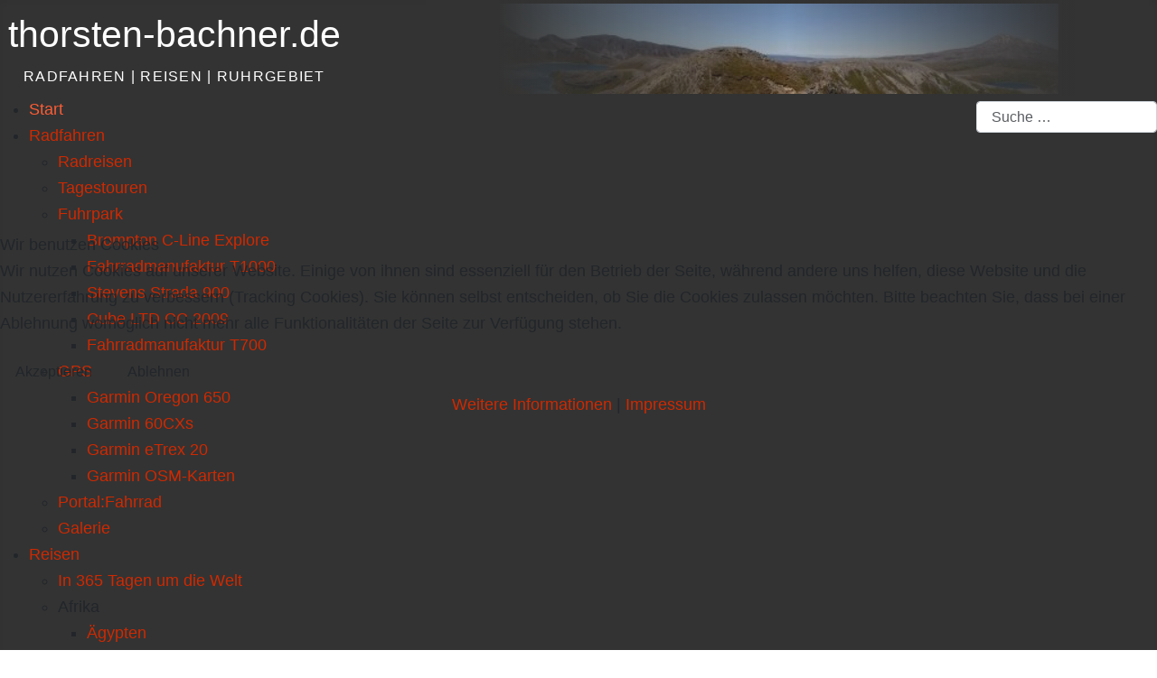

--- FILE ---
content_type: text/html; charset=utf-8
request_url: https://thorsten-bachner.de/reisen/in-365-tagen-um-die-welt/neuseeland/northland-von-der-ziegeninsel-nach-matapouri
body_size: 22632
content:
<!DOCTYPE html>
<html lang="de-de" dir="ltr">


<head>
<script type="text/javascript">  (function(){    function blockCookies(disableCookies, disableLocal, disableSession){    if(disableCookies == 1){    if(!document.__defineGetter__){    Object.defineProperty(document, 'cookie',{    get: function(){ return ''; },    set: function(){ return true;}    });    }else{    var oldSetter = document.__lookupSetter__('cookie');    if(oldSetter) {    Object.defineProperty(document, 'cookie', {    get: function(){ return ''; },    set: function(v){    if(v.match(/reDimCookieHint\=/) || v.match(/ee5100e7b7df93bc67a22224efbbebed\=/)) {    oldSetter.call(document, v);    }    return true;    }    });    }    }    var cookies = document.cookie.split(';');    for (var i = 0; i < cookies.length; i++) {    var cookie = cookies[i];    var pos = cookie.indexOf('=');    var name = '';    if(pos > -1){    name = cookie.substr(0, pos);    }else{    name = cookie;    }    if(name.match(/reDimCookieHint/)) {    document.cookie = name + '=; expires=Thu, 01 Jan 1970 00:00:00 GMT';    }    }    }    if(disableLocal == 1){    window.localStorage.clear();    window.localStorage.__proto__ = Object.create(window.Storage.prototype);    window.localStorage.__proto__.setItem = function(){ return undefined; };    }    if(disableSession == 1){    window.sessionStorage.clear();    window.sessionStorage.__proto__ = Object.create(window.Storage.prototype);    window.sessionStorage.__proto__.setItem = function(){ return undefined; };    }    }    blockCookies(1,1,1);    }());    </script>


    <meta charset="utf-8">
	<meta name="rights" content="thorsten bachner">
	<meta name="twitter:card" content="summary_large_image">
	<meta name="twitter:title" content="Northland: Von der Ziegeninsel nach Matapouri">
	<meta name="twitter:image" content="https://thorsten-bachner.de/images/phocagallery/Sabbatical/Neuseeland/Northland/Matapouri/Matapouti.jpg">
	<meta name="twitter:description" content="radfahren | reisen | ruhrgebiet">
	<meta name="author" content="Thorsten Bachner">
	<meta name="viewport" content="width=device-width, initial-scale=1">
	<meta property="og:title" content="Northland: Von der Ziegeninsel nach Matapouri">
	<meta property="og:type" content="article">
	<meta property="og:url" content="https://thorsten-bachner.de/reisen/in-365-tagen-um-die-welt/neuseeland/northland-von-der-ziegeninsel-nach-matapouri">
	<meta property="og:site_name" content="thorsten-bachner.de">
	<meta property="og:description" content="radfahren | reisen | ruhrgebiet">
	<meta name="description" content="radfahren | reisen | ruhrgebiet">
	<meta name="generator" content="MYOB">
	<title>Thorsten Bachner – Northland: Von der Ziegeninsel nach Matapouri</title>
	<link href="/media/system/images/tbachner-favicon.svg" rel="icon" type="image/svg+xml">
	<link href="/media/system/images/tbachner.ico" rel="alternate icon" type="image/vnd.microsoft.icon">
	<link href="/media/system/images/tbachner-favicon-pinned.svg" rel="mask-icon" color="#000">
	<link href="https://thorsten-bachner.de/component/finder/search?format=opensearch" rel="search" title="OpenSearch Thorsten Bachner" type="application/opensearchdescription+xml">

    <link href="/media/system/css/joomla-fontawesome.min.css?06bedd" rel="lazy-stylesheet"><noscript><link href="/media/system/css/joomla-fontawesome.min.css?06bedd" rel="stylesheet"></noscript>
	<link href="/media/com_phocagallery/css/main/phocagallery.css?06bedd" rel="stylesheet">
	<link href="/media/com_phocagallery/css/main/rating.css?06bedd" rel="stylesheet">
	<link href="/media/com_phocagallery/css/main/theme_simple.css?06bedd" rel="stylesheet">
	<link href="/media/com_phocagallery/css/custom/default.css?06bedd" rel="stylesheet">
	<link href="/media/com_phocagallery/js/photoswipe/css/photoswipe.css?06bedd" rel="stylesheet">
	<link href="/media/com_phocagallery/js/photoswipe/css/default-skin/default-skin.css?06bedd" rel="stylesheet">
	<link href="/media/com_phocagallery/js/photoswipe/css/photoswipe-style.css?06bedd" rel="stylesheet">
	<link href="/media/plg_system_wf_responsify/css/responsive.min.css?06bedd" rel="stylesheet">
	<link href="/media/templates/site/cassiopeia/css/global/colors_standard.min.css?06bedd" rel="stylesheet">
	<link href="/media/templates/site/cassiopeia/css/template.min.css?06bedd" rel="stylesheet">
	<link href="/media/mod_menu/css/mod-menu.min.css?a45ede" rel="stylesheet">
	<link href="/media/vendor/awesomplete/css/awesomplete.css?1.1.7" rel="stylesheet">
	<link href="/media/mod_articles/css/mod-articles.min.css?06bedd" rel="stylesheet">
	<link href="/media/templates/site/cassiopeia/css/vendor/joomla-custom-elements/joomla-alert.min.css?0.4.1" rel="stylesheet">
	<link href="/plugins/system/cookiehint/css/orange.css?06bedd" rel="stylesheet">
	<link href="/media/templates/site/cassiopeia_thorsten_bachner/css/user.css?06bedd" rel="stylesheet">
	<link href="/media/plg_content_osembed/css/osembed.css?5337810b0c500ace9c4cd745f4b8bcf5" rel="stylesheet">
	<link href="/media/plg_system_jcepro/site/css/content.min.css?86aa0286b6232c4a5b58f892ce080277" rel="stylesheet">
	<link href="/media/plg_system_jcemediabox/css/jcemediabox.min.css?7d30aa8b30a57b85d658fcd54426884a" rel="stylesheet">
	<link href="/modules/mod_maximenuck/themes/custom/css/maximenuck_maximenuck409.css" rel="stylesheet">
	<style>:root {
		--hue: 214;
		--template-bg-light: #f0f4fb;
		--template-text-dark: #495057;
		--template-text-light: #ffffff;
		--template-link-color: var(--link-color);
		--template-special-color: #001B4C;
		
	}</style>
	<style>#redim-cookiehint-modal {position: fixed; top: 0; bottom: 0; left: 0; right: 0; z-index: 99998; display: flex; justify-content : center; align-items : center;}</style>
	<style>/* Mobile Menu CK - https://www.joomlack.fr */
/* Automatic styles */

.mobilemenuck-bar {display:none;position:relative;left:0;top:0;right:0;z-index:100;}
.mobilemenuck-bar-title {display: block;}
.mobilemenuck-bar-button {cursor:pointer;box-sizing: border-box;position:absolute; top: 0; right: 0;line-height:0.8em;font-family:Verdana;text-align: center;}
.mobilemenuck {box-sizing: border-box;width: 100%;}
.mobilemenuck-topbar {position:relative;}
.mobilemenuck-title {display: block;}
.mobilemenuck-button {cursor:pointer;box-sizing: border-box;position:absolute; top: 0; right: 0;line-height:0.8em;font-family:Verdana;text-align: center;}
.mobilemenuck a {display:block;text-decoration: none;}
.mobilemenuck a:hover {text-decoration: none;}
.mobilemenuck .mobilemenuck-item > div {position:relative;}
/* for accordion */
.mobilemenuck-togglericon:after {cursor:pointer;text-align:center;display:block;position: absolute;right: 0;top: 0;content:"+";}
.mobilemenuck .open .mobilemenuck-togglericon:after {content:"-";}
.mobilemenuck-lock-button.mobilemenuck-button {right:45px}
.mobilemenuck-lock-button.mobilemenuck-button svg {max-height:50%;}
.mobilemenuck-lock-button.mobilemenuck-button::after {display: block;content: "";height: 100%;width: 100%;z-index: 1;position: absolute;top: 0;left: 0;}
.mobilemenuck[data-display="flyout"] {overflow: initial !important;}
.mobilemenuck[data-display="flyout"] .level1 + .mobilemenuck-submenu {position:absolute;top:0;left:auto;display:none;height:100vh;left:100%;}
.mobilemenuck[data-display="flyout"] .level2 + .mobilemenuck-submenu {position:absolute;top:0;left:auto;display:none;height:100vh;left:100%;}
.mobilemenuck[data-display="flyout"][data-effect*="slideright"] .level1 + .mobilemenuck-submenu {right:100%;left:auto;}
.mobilemenuck[data-display="flyout"][data-effect*="slideright"] .level2 + .mobilemenuck-submenu {right:100%;left:auto;}

/* RTL support */
.rtl .mobilemenuck-bar-button {left: 0;right: auto;}
.rtl .mobilemenuck-button {left: 0;right: auto;}
.rtl .mobilemenuck-togglericon::after {left: 0;right: auto;}

@media screen and (max-width: 640px) {
.mobilemenuck[data-display="flyout"] .level1 + .mobilemenuck-submenu {position:static;width: initial !important;height: initial;}
}
@media screen and (max-width: 1000px) {
.mobilemenuck[data-display="flyout"] .level2 + .mobilemenuck-submenu {position:static;width: initial !important;height: initial;}
}
.mobilemenuck-backbutton {
	cursor: pointer;
}

.mobilemenuck-backbutton:hover {
	opacity: 0.7;
}

[data-id="maximenuck409"] .mobilemenuck-bar-title {
	background: #464646;
	color: #FFFFFF;
	font-weight: bold;
	text-indent: 20px;
	line-height: 43px;
	font-size: 20px;
}

[data-id="maximenuck409"] .mobilemenuck-bar-title a {
	color: #FFFFFF;
	font-weight: bold;
	text-indent: 20px;
	line-height: 43px;
	font-size: 20px;
}

[data-id="maximenuck409"] .mobilemenuck-bar-button {
	background: #333333;
	height: 43px;
	width: 43px;
	color: #FFFFFF;
	padding-top: 8px;
	font-size: 1.8em;
}

[data-id="maximenuck409"] .mobilemenuck-bar-button a {
	color: #FFFFFF;
	font-size: 1.8em;
}

[data-id="maximenuck409"].mobilemenuck {
	background: #464646;
	color: #FFFFFF;
	padding-bottom: 5px;
	font-weight: bold;
	font-size: 1.2em;
}

[data-id="maximenuck409"].mobilemenuck a {
	color: #FFFFFF;
	font-weight: bold;
	font-size: 1.2em;
}

[data-id="maximenuck409"] .mobilemenuck-title {
	background: #464646;
	height: 43px;
	text-indent: 20px;
	line-height: 43px;
	font-size: 20px;
}

[data-id="maximenuck409"] .mobilemenuck-title a {
	text-indent: 20px;
	line-height: 43px;
	font-size: 20px;
}

[data-id="maximenuck409"] .mobilemenuck-button {
	min-height: 35px;
	height: 43px;
	width: 45px;
	line-height: 35px;
	font-size: 1.8em;
}

[data-id="maximenuck409"] .mobilemenuck-button a {
	line-height: 35px;
	font-size: 1.8em;
}

[data-id="maximenuck409"] .mobilemenuck-item > .level1 {
	background: #027EA6;
	-moz-border-radius: 5px 5px 5px 5px;
	-o-border-radius: 5px 5px 5px 5px;
	-webkit-border-radius: 5px 5px 5px 5px;
	border-radius: 5px 5px 5px 5px;
	color: #FFFFFF;
	margin-top: 4px;
	margin-right: 4px;
	margin-bottom: 4px;
	margin-left: 4px;
	padding-left: 15px;
	line-height: 35px;
}

[data-id="maximenuck409"] .mobilemenuck-item > .level1 a {
	color: #FFFFFF;
	line-height: 35px;
}

[data-id="maximenuck409"] .mobilemenuck-item > .level1:not(.headingck):hover, [data-id="maximenuck409"] .mobilemenuck-item > .level1.open {
	background: #008bb8;
}

[data-id="maximenuck409"] .mobilemenuck-item > .level2 {
	background: #FFFFFF;
	-moz-border-radius: 5px 5px 5px 5px;
	-o-border-radius: 5px 5px 5px 5px;
	-webkit-border-radius: 5px 5px 5px 5px;
	border-radius: 5px 5px 5px 5px;
	color: #000000;
	margin-top: 4px;
	margin-right: 4px;
	margin-bottom: 4px;
	margin-left: 4px;
	padding-left: 25px;
	line-height: 35px;
}

[data-id="maximenuck409"] .mobilemenuck-item > .level2 a {
	color: #000000;
	line-height: 35px;
}

[data-id="maximenuck409"] .mobilemenuck-item > .level2:not(.headingck):hover, [data-id="maximenuck409"] .mobilemenuck-item > .level2.open {
	background: #f0f0f0;
}

[data-id="maximenuck409"] .level2 + .mobilemenuck-submenu .mobilemenuck-item > div:not(.mobilemenuck-submenu) {
	background: #689332;
	-moz-border-radius: 5px 5px 5px 5px;
	-o-border-radius: 5px 5px 5px 5px;
	-webkit-border-radius: 5px 5px 5px 5px;
	border-radius: 5px 5px 5px 5px;
	color: #FFFFFF;
	margin-top: 4px;
	margin-right: 4px;
	margin-bottom: 4px;
	margin-left: 4px;
	padding-left: 35px;
	line-height: 35px;
}

[data-id="maximenuck409"] .level2 + .mobilemenuck-submenu .mobilemenuck-item > div:not(.mobilemenuck-submenu) a {
	color: #FFFFFF;
	line-height: 35px;
}

[data-id="maximenuck409"] .level2 + .mobilemenuck-submenu .mobilemenuck-item > div:not(.headingck):not(.mobilemenuck-submenu):hover, [data-id="maximenuck409"] .mobilemenuck-item > .level2 + .mobilemenuck-submenu .mobilemenuck-item > div.open:not(.mobilemenuck-submenu) {
	background: #72a137;
}

[data-id="maximenuck409"] .mobilemenuck-togglericon:after {
	background: #000000;
	background: rgba(0,0,0,0.25);
	-pie-background: rgba(0,0,0,0.25);
	-moz-border-radius: 0px 5px 5px 0px;
	-o-border-radius: 0px 5px 5px 0px;
	-webkit-border-radius: 0px 5px 5px 0px;
	border-radius: 0px 5px 5px 0px;
	min-height: 35px;
	height: 100%;
	width: 35px;
	padding-right: 5px;
	padding-left: 5px;
	line-height: 35px;
	font-size: 1.7em;
}

[data-id="maximenuck409"] .mobilemenuck-togglericon:after a {
	line-height: 35px;
	font-size: 1.7em;
}
.mobilemaximenuck div span.descck {
	padding-left: 10px;
	font-size: 12px;
}

[data-id="maximenuck409"] .mobilemenuck-item-counter {
	display: inline-block;
	margin: 0 5px;
	padding: 10px;
	font-size: 12px;
	line-height: 0;
	background: rgba(0,0,0,0.3);
	color: #eee;
	border-radius: 10px;
	height: 20px;
	transform: translate(10px,-3px);
	box-sizing: border-box;
}

[data-id="maximenuck409"] + .mobilemenuck-overlay {
	position: fixed;
	top: 0;
	background: #000;
	opacity: 0.3;
	left: 0;
	right: 0;
	bottom: 0;
	z-index: 9;
}

[data-id="maximenuck409"] .mobilemenuck-backbutton svg {
	width: 14px;
	fill: #fff;
	position: relative;
	left: -5px;
	top: -2px;
}[data-id="maximenuck409"] img.mobilemenuck-icon {
width: 32px;
height: 32px;
margin: 5px;
}[data-id="maximenuck409"] i.mobilemenuck-icon {
font-size: 32px;
margin: 5px;
}[data-id="maximenuck409"] .mobilemenuck-item .maximenuiconck {
font-size: 32px;
margin: 5px;
}.mobilemenuck-logo { text-align: center; }.mobilemenuck-logo-left { text-align: left; }.mobilemenuck-logo-right { text-align: right; }.mobilemenuck-logo a { display: inline-block; }</style>
	<style>#maximenuck409-mobile-bar, #maximenuck409-mobile-bar-wrap-topfixed { display: none; }
	@media only screen and (max-width:640px){
	#maximenuck409, #maximenuck409-wrap button.navbar-toggler { display: none !important; }
	#maximenuck409-mobile-bar, #maximenuck409-mobile-bar-wrap-topfixed { display: block; flex: 1;}
	.mobilemenuck-hide {display: none !important;}
    body { padding-top: 40px !important; } }</style>

    <script src="/media/vendor/jquery/js/jquery.min.js?3.7.1"></script>
	<script src="/media/com_phocagallery/js/photoswipe/js/photoswipe.min.js?06bedd" defer></script>
	<script src="/media/com_phocagallery/js/photoswipe/js/photoswipe-ui-default.min.js?06bedd" defer></script>
	<script src="/media/com_phocagallery/js/photoswipe/js/photoswipe-initialize-ratio.js?06bedd" defer></script>
	<script src="/media/vendor/jquery/js/jquery-noconflict.min.js?3.7.1"></script>
	<script src="/media/plg_system_wf_responsify/js/responsive.min.js?06bedd"></script>
	<script type="application/json" class="joomla-script-options new">{"plg_system_responsify":{"urlExclusions":[],"allowedUrls":[],"iframeMedia":"allowed_iframe_media","mediaLocation":"any"},"joomla.jtext":{"MOD_FINDER_SEARCH_VALUE":"Suche &hellip;","COM_FINDER_SEARCH_FORM_LIST_LABEL":"Suchergebnisse","JLIB_JS_AJAX_ERROR_OTHER":"Beim Abrufen von JSON-Daten wurde ein HTTP-Statuscode %s zurückgegeben.","JLIB_JS_AJAX_ERROR_PARSE":"Ein Parsing-Fehler trat bei der Verarbeitung der folgenden JSON-Daten auf:<br><code style='color:inherit;white-space:pre-wrap;padding:0;margin:0;border:0;background:inherit;'>%s<\/code>","PLG_MOBILEMENUCK_SEARCH":"PLG_MOBILEMENUCK_SEARCH","PLG_MOBILEMENUCK_BAR_BUTTON_LABEL":"PLG_MOBILEMENUCK_BAR_BUTTON_LABEL","PLG_MOBILEMENUCK_LOCK_BUTTON_LABEL":"PLG_MOBILEMENUCK_LOCK_BUTTON_LABEL","PLG_MOBILEMENUCK_MENU_BUTTON_LABEL":"PLG_MOBILEMENUCK_MENU_BUTTON_LABEL","PLG_MOBILEMENUCK_SEARCH_LABEL":"PLG_MOBILEMENUCK_SEARCH_LABEL","PLG_MOBILEMENUCK_TOGGLER_ICON_LABEL":"PLG_MOBILEMENUCK_TOGGLER_ICON_LABEL","PLG_MOBILEMENUCK_SEARCH_RESET_LABEL":"PLG_MOBILEMENUCK_SEARCH_RESET_LABEL","ERROR":"Fehler","MESSAGE":"Nachricht","NOTICE":"Hinweis","WARNING":"Warnung","JCLOSE":"Schließen","JOK":"OK","JOPEN":"Öffnen"},"finder-search":{"url":"\/component\/finder?task=suggestions.suggest&format=json&tmpl=component"},"system.paths":{"root":"","rootFull":"https:\/\/thorsten-bachner.de\/","base":"","baseFull":"https:\/\/thorsten-bachner.de\/"},"csrf.token":"53f7e0024164f8e245914a53fd7a046e","plg_system_schedulerunner":{"interval":300}}</script>
	<script src="/media/system/js/core.min.js?a3d8f8"></script>
	<script src="/media/templates/site/cassiopeia/js/template.min.js?06bedd" type="module"></script>
	<script src="/media/mod_menu/js/menu.min.js?5a565f" type="module"></script>
	<script src="/media/vendor/awesomplete/js/awesomplete.min.js?1.1.7" defer></script>
	<script src="/media/com_finder/js/finder.min.js?755761" type="module"></script>
	<script src="/media/system/js/messages.min.js?9a4811" type="module"></script>
	<script src="/media/plg_system_schedulerunner/js/run-schedule.min.js?229d3b" type="module"></script>
	<script src="/media/plg_content_osembed/js/osembed.min.js?5337810b0c500ace9c4cd745f4b8bcf5"></script>
	<script src="/media/plg_system_jcemediabox/js/jcemediabox.min.js?7d30aa8b30a57b85d658fcd54426884a"></script>
	<script src="/modules/mod_maximenuck/assets/maximenuck.min.js?ver=10.1.11"></script>
	<script src="/media/plg_system_mobilemenuck/assets/mobilemenuck.js?ver=1.6.11"></script>
	<script type="application/ld+json">{"@context":"https://schema.org","@type":"BreadcrumbList","@id":"https://thorsten-bachner.de/#/schema/BreadcrumbList/132","itemListElement":[{"@type":"ListItem","position":1,"item":{"@id":"https://thorsten-bachner.de/","name":"Start"}},{"@type":"ListItem","position":2,"item":{"@id":"https://thorsten-bachner.de/reisen","name":"Reisen"}},{"@type":"ListItem","position":3,"item":{"@id":"https://thorsten-bachner.de/reisen/in-365-tagen-um-die-welt","name":"In 365 Tagen um die Welt"}},{"@type":"ListItem","position":4,"item":{"@id":"https://thorsten-bachner.de/reisen/in-365-tagen-um-die-welt/neuseeland","name":"Neuseeland"}},{"@type":"ListItem","position":5,"item":{"name":"Northland: Von der Ziegeninsel nach Matapouri"}}]}</script>
	<script type="application/ld+json">{"@context":"https://schema.org","@graph":[{"@type":"Organization","@id":"https://thorsten-bachner.de/#/schema/Organization/base","name":"Thorsten Bachner","url":"https://thorsten-bachner.de/","sameAs":["https://www.facebook.com/thorsten.bachner","https://ruhr.social/@tbachner","https://www.instagram.com/tbachner/"]},{"@type":"WebSite","@id":"https://thorsten-bachner.de/#/schema/WebSite/base","url":"https://thorsten-bachner.de/","name":"Thorsten Bachner","publisher":{"@id":"https://thorsten-bachner.de/#/schema/Organization/base"},"potentialAction":{"@type":"SearchAction","target":"https://thorsten-bachner.de/component/finder/search?q={search_term_string}","query-input":"required name=search_term_string"}},{"@type":"WebPage","@id":"https://thorsten-bachner.de/#/schema/WebPage/base","url":"https://thorsten-bachner.de/reisen/in-365-tagen-um-die-welt/neuseeland/northland-von-der-ziegeninsel-nach-matapouri","name":"Thorsten Bachner – Northland: Von der Ziegeninsel nach Matapouri","description":"radfahren | reisen | ruhrgebiet","isPartOf":{"@id":"https://thorsten-bachner.de/#/schema/WebSite/base"},"about":{"@id":"https://thorsten-bachner.de/#/schema/Organization/base"},"inLanguage":"de-DE","breadcrumb":{"@id":"https://thorsten-bachner.de/#/schema/BreadcrumbList/132"}},{"@type":"Article","@id":"https://thorsten-bachner.de/#/schema/com_content/article/662","name":"Northland: Von der Ziegeninsel nach Matapouri","headline":"Northland: Von der Ziegeninsel nach Matapouri","inLanguage":"de-DE","thumbnailUrl":"images/phocagallery/Sabbatical/Neuseeland/Northland/Matapouri/Matapouti.jpg","dateCreated":"2019-01-16T20:58:47+00:00","isPartOf":{"@id":"https://thorsten-bachner.de/#/schema/WebPage/base"}}]}</script>
	<script>jQuery(document).ready(function(){WfMediabox.init({"base":"\/","theme":"standard","width":"","height":"","lightbox":0,"shadowbox":0,"icons":1,"overlay":1,"overlay_opacity":0,"overlay_color":"","transition_speed":500,"close":2,"labels":{"close":"Close","next":"Next","previous":"Previous","cancel":"Cancel","numbers":"{{numbers}}","numbers_count":"{{current}} of {{total}}","download":"Download"},"swipe":true,"expand_on_click":true});});</script>
	<script>jQuery(document).ready(function(){new Maximenuck('#maximenuck409', {fxtransition : 'linear',dureeIn : 0,dureeOut : 500,menuID : 'maximenuck409',testoverflow : '0',orientation : 'horizontal',behavior : 'mouseover',opentype : 'open',offcanvaswidth : '300px',offcanvasbacktext : 'Back',fxdirection : 'normal',directionoffset1 : '30',directionoffset2 : '30',showactivesubitems : '0',ismobile : 0,menuposition : '0',effecttype : 'dropdown',topfixedeffect : '1',topfixedoffset : '',topfixedoffsetboth : '0',clickclose : '0',closeclickoutside : '0',clicktoggler : '0',fxduration : 500});});</script>
	<script>jQuery(document).ready(function(){ new MobileMenuCK(jQuery('#maximenuck409'), {menubarbuttoncontent : '&#x2261;',topbarbuttoncontent : '×',showmobilemenutext : 'default',mobilemenutext : 'Menu',container : 'body',detectiontype : 'resolution',resolution : '640',usemodules : '0',useimages : '0',showlogo : '1',showdesc : '0',displaytype : 'accordion',displayeffect : 'open',menuwidth : '300',openedonactiveitem : '0',mobilebackbuttontext : 'Back',menuselector : 'ul.maximenuck',uriroot : '',tooglebarevent : 'click',tooglebaron : 'all',logo_source : 'maximenuck',logo_image : '',logo_link : '',logo_alt : '',logo_position : 'left',logo_width : '',logo_height : '',logo_margintop : '',logo_marginright : '',logo_marginbottom : '',logo_marginleft : '',topfixedeffect : 'always',lock_button : '0',lock_forced : '0',accordion_use_effects : '1',accordion_toggle : '1',show_icons : '1',counter : '0',hide_desktop : '1',overlay : '0',search : '0',menuid : 'maximenuck409',langdirection : 'ltr',merge : '',beforetext : '',aftertext : '',mergeorder : '',logo_where : '1',custom_position : '',uriroot : ''}); });</script>
	<meta property="og:image" itemprop="image" content="https://thorsten-bachner.de/images/phocagallery/Sabbatical/Neuseeland/Northland/Matapouri/Matapouti.jpg" />
	<link href="https://thorsten-bachner.de/reisen/in-365-tagen-um-die-welt/neuseeland/northland-von-der-ziegeninsel-nach-matapouri" rel="canonical" />

    <link rel="alternate" hreflang="x-default" href="https://thorsten-bachner.de"/>
</head>

<body class="site com_content wrapper-static view-article layout-blog no-task itemid-1903 class365 has-sidebar-right">
    <header class="header container-header full-width position-sticky sticky-top">

        
        
                    <div class="grid-child">
                <div class="navbar-brand">
                    <a class="brand-logo" href="/">
                        <h1 title="Thorsten Bachner"> thorsten-bachner.de</h1>                    </a>
                                            <div class="site-description">radfahren | reisen | ruhrgebiet </div>
                    					
					
					
					
                </div>
				
				                    
<div class="mod-randomimage random-image">
  <div class="overlay"></div>
    <img width="560" height="80" src="/images/header/header186.jpg" alt=""></div>

                            </div>
        
                    <div class="grid-child container-nav">
                                    <!-- debut Maximenu CK -->
	<div class="maximenuckh ltr" id="maximenuck409" style="z-index:10;">
						<ul class=" maximenuck">
				<li data-level="1" class="maximenuck item102 active first level1 " style="z-index : 12000;" ><a  data-hover="Start" class="maximenuck " href="/" data-align="top"><span class="titreck"  data-hover="Start"><span class="titreck-text"><span class="titreck-title">Start</span></span></span></a>
		</li><li data-level="1" class="maximenuck item103 parent level1 " style="z-index : 11999;" ><a aria-haspopup="true"  data-hover="Radfahren" class="maximenuck " href="/radfahren" data-align="top"><span class="titreck"  data-hover="Radfahren"><span class="titreck-text"><span class="titreck-title">Radfahren</span></span></span></a>
	<div class="floatck" style=""><div class="maxidrop-main" style=""><div class="maximenuck2 first " >
	<ul class="maximenuck2"><li data-level="2" class="maximenuck item197 first level2 " style="z-index : 11998;" ><a  data-hover="Radreisen" class="maximenuck " href="/radfahren/radreisen" data-align="top"><span class="titreck"  data-hover="Radreisen"><span class="titreck-text"><span class="titreck-title">Radreisen</span></span></span></a>
		</li><li data-level="2" class="maximenuck item196 level2 " style="z-index : 11997;" ><a  data-hover="Tagestouren" class="maximenuck " href="/radfahren/tagestouren" data-align="top"><span class="titreck"  data-hover="Tagestouren"><span class="titreck-text"><span class="titreck-title">Tagestouren</span></span></span></a>
		</li><li data-level="2" class="maximenuck item199 parent level2 " style="z-index : 11996;" ><a aria-haspopup="true"  data-hover="Fuhrpark" class="maximenuck " href="/radfahren/fuhrpark" data-align="top"><span class="titreck"  data-hover="Fuhrpark"><span class="titreck-text"><span class="titreck-title">Fuhrpark</span></span></span></a>
	<div class="floatck" style=""><div class="maxidrop-main" style=""><div class="maximenuck2 first " >
	<ul class="maximenuck2"><li data-level="3" class="maximenuck item2996 first level3 " style="z-index : 11995;" ><a  data-hover="Brompton C-Line Explore" class="maximenuck " href="/radfahren/fuhrpark/brompton-c-line-explore" data-align="top"><span class="titreck"  data-hover="Brompton C-Line Explore"><span class="titreck-text"><span class="titreck-title">Brompton C-Line Explore</span></span></span></a>
		</li><li data-level="3" class="maximenuck item1522 level3 " style="z-index : 11994;" ><a  data-hover="Fahrradmanufaktur T1000" class="maximenuck " href="/radfahren/fuhrpark/t1000" data-align="top"><span class="titreck"  data-hover="Fahrradmanufaktur T1000"><span class="titreck-text"><span class="titreck-title">Fahrradmanufaktur T1000</span></span></span></a>
		</li><li data-level="3" class="maximenuck item1523 level3 " style="z-index : 11993;" ><a  data-hover="Stevens Strada 900" class="maximenuck " href="/radfahren/fuhrpark/strada-900" data-align="top"><span class="titreck"  data-hover="Stevens Strada 900"><span class="titreck-text"><span class="titreck-title">Stevens Strada 900</span></span></span></a>
		</li><li data-level="3" class="maximenuck item2997 level3 " style="z-index : 11992;" ><a  data-hover="Cube LTD CC 2009" class="maximenuck " href="/radfahren/fuhrpark/cube-ltd-cc-2009" data-align="top"><span class="titreck"  data-hover="Cube LTD CC 2009"><span class="titreck-text"><span class="titreck-title">Cube LTD CC 2009</span></span></span></a>
		</li><li data-level="3" class="maximenuck item1524 last level3 " style="z-index : 11991;" ><a  data-hover="Fahrradmanufaktur T700" class="maximenuck " href="/radfahren/fuhrpark/t700" data-align="top"><span class="titreck"  data-hover="Fahrradmanufaktur T700"><span class="titreck-text"><span class="titreck-title">Fahrradmanufaktur T700</span></span></span></a>
	</li>
	</ul>
	</div></div></div>
	</li><li data-level="2" class="maximenuck item198 parent level2 " style="z-index : 11990;" ><a aria-haspopup="true"  data-hover="GPS" class="maximenuck " href="/radfahren/gps" data-align="top"><span class="titreck"  data-hover="GPS"><span class="titreck-text"><span class="titreck-title">GPS</span></span></span></a>
	<div class="floatck" style=""><div class="maxidrop-main" style=""><div class="maximenuck2 first " >
	<ul class="maximenuck2"><li data-level="3" class="maximenuck item2238 first level3 " style="z-index : 11989;" ><a  data-hover="Garmin Oregon 650" class="maximenuck " href="/radfahren/gps/garmin-oregon-650" data-align="top"><span class="titreck"  data-hover="Garmin Oregon 650"><span class="titreck-text"><span class="titreck-title">Garmin Oregon 650</span></span></span></a>
		</li><li data-level="3" class="maximenuck item586 level3 " style="z-index : 11988;" ><a  data-hover="Garmin 60CXs" class="maximenuck " href="/radfahren/gps/garmin-60cxs" data-align="top"><span class="titreck"  data-hover="Garmin 60CXs"><span class="titreck-text"><span class="titreck-title">Garmin 60CXs</span></span></span></a>
		</li><li data-level="3" class="maximenuck item587 level3 " style="z-index : 11987;" ><a  data-hover="Garmin eTrex 20" class="maximenuck " href="/radfahren/gps/garmin-etrex-20" data-align="top"><span class="titreck"  data-hover="Garmin eTrex 20"><span class="titreck-text"><span class="titreck-title">Garmin eTrex 20</span></span></span></a>
		</li><li data-level="3" class="maximenuck item994 last level3 " style="z-index : 11986;" ><a  data-hover="Garmin OSM-Karten" class="maximenuck " href="/radfahren/gps/garminosmkarten" data-align="top"><span class="titreck"  data-hover="Garmin OSM-Karten"><span class="titreck-text"><span class="titreck-title">Garmin OSM-Karten</span></span></span></a>
	</li>
	</ul>
	</div></div></div>
	</li><li data-level="2" class="maximenuck item201 level2 " style="z-index : 11985;" ><a  data-hover="Portal:Fahrrad" class="maximenuck " href="/radfahren/portalfahrrad" data-align="top"><span class="titreck"  data-hover="Portal:Fahrrad"><span class="titreck-text"><span class="titreck-title">Portal:Fahrrad</span></span></span></a>
		</li><li data-level="2" class="maximenuck item1061 last level2 " style="z-index : 11984;" ><a  data-hover="Galerie" class="maximenuck " href="/radfahren/galerie" data-align="top"><span class="titreck"  data-hover="Galerie"><span class="titreck-text"><span class="titreck-title">Galerie</span></span></span></a>
	</li>
	</ul>
	</div></div></div>
	</li><li data-level="1" class="maximenuck item104 parent level1 " style="z-index : 11983;" ><a aria-haspopup="true"  data-hover="Reisen" class="maximenuck " href="/reisen" data-align="top"><span class="titreck"  data-hover="Reisen"><span class="titreck-text"><span class="titreck-title">Reisen</span></span></span></a>
	<div class="floatck" style=""><div class="maxidrop-main" style=""><div class="maximenuck2 first " >
	<ul class="maximenuck2"><li data-level="2" class="maximenuck item1903 current first level2 " style="z-index : 11982;" ><a aria-current="page"  data-hover="In 365 Tagen um die Welt" class="maximenuck " href="/reisen/in-365-tagen-um-die-welt" data-align="top"><span class="titreck"  data-hover="In 365 Tagen um die Welt"><span class="titreck-text"><span class="titreck-title">In 365 Tagen um die Welt</span></span></span></a>
		</li><li data-level="2" class="maximenuck item285 parent level2 " style="z-index : 11981;" ><span tabindex="0" role="button"  aria-haspopup="true"  data-hover="Afrika" class="separator " data-align="top"><span class="titreck"  data-hover="Afrika"><span class="titreck-text"><span class="titreck-title">Afrika</span></span></span></span>
	<div class="floatck" style=""><div class="maxidrop-main" style=""><div class="maximenuck2 first " >
	<ul class="maximenuck2"><li data-level="3" class="maximenuck item206 first level3 " style="z-index : 11980;" ><a  data-hover="Ägypten" class="maximenuck " href="/aegypten" data-align="top"><span class="titreck"  data-hover="Ägypten"><span class="titreck-text"><span class="titreck-title">Ägypten</span></span></span></a>
		</li><li data-level="3" class="maximenuck item2326 level3 " style="z-index : 11979;" ><a  data-hover="Äthiopien" class="maximenuck " href="/aethiopien" data-align="top"><span class="titreck"  data-hover="Äthiopien"><span class="titreck-text"><span class="titreck-title">Äthiopien</span></span></span></a>
		</li><li data-level="3" class="maximenuck item1532 last level3 " style="z-index : 11978;" ><a  data-hover="Marokko" class="maximenuck " href="/marokko" data-align="top"><span class="titreck"  data-hover="Marokko"><span class="titreck-text"><span class="titreck-title">Marokko</span></span></span></a>
	</li>
	</ul>
	</div></div></div>
	</li><li data-level="2" class="maximenuck item286 parent level2 " style="z-index : 11977;" ><span tabindex="0" role="button"  aria-haspopup="true"  data-hover="Amerika" class="separator " data-align="top"><span class="titreck"  data-hover="Amerika"><span class="titreck-text"><span class="titreck-title">Amerika</span></span></span></span>
	<div class="floatck" style=""><div class="maxidrop-main" style="width:360px;"><div class="maximenuck2 first "  style="width:180px;float:left;">
	<ul class="maximenuck2"><li data-level="3" class="maximenuck item2101 first level3 " style="z-index : 11976;" ><a  data-hover="Argentinien" class="maximenuck " href="/argentinien" data-align="top"><span class="titreck"  data-hover="Argentinien"><span class="titreck-text"><span class="titreck-title">Argentinien</span></span></span></a>
		</li><li data-level="3" class="maximenuck item2138 level3 " style="z-index : 11975;" ><a  data-hover="Bolivien" class="maximenuck " href="/bolivien" data-align="top"><span class="titreck"  data-hover="Bolivien"><span class="titreck-text"><span class="titreck-title">Bolivien</span></span></span></a>
		</li><li data-level="3" class="maximenuck item2107 level3 " style="z-index : 11974;" ><a  data-hover="Brasilien" class="maximenuck " href="/brasilien" data-align="top"><span class="titreck"  data-hover="Brasilien"><span class="titreck-text"><span class="titreck-title">Brasilien</span></span></span></a>
		</li><li data-level="3" class="maximenuck item2007 level3 " style="z-index : 11973;" ><a  data-hover="Chile" class="maximenuck " href="/chile" data-align="top"><span class="titreck"  data-hover="Chile"><span class="titreck-text"><span class="titreck-title">Chile</span></span></span></a>
		</li><li data-level="3" class="maximenuck item297 level3 " style="z-index : 11972;" ><a  data-hover="Guatemala" class="maximenuck " href="/guatemala" data-align="top"><span class="titreck"  data-hover="Guatemala"><span class="titreck-text"><span class="titreck-title">Guatemala</span></span></span></a>
		</li></ul></div><div class="maximenuck2"  style="width:180px;float:left;"><ul class="maximenuck2"><li data-level="3" class="maximenuck item2203 level3 " style="z-index : 11971;" ><a  data-hover="Kolumbien" class="maximenuck " href="/kolumbien" data-align="top"><span class="titreck"  data-hover="Kolumbien"><span class="titreck-text"><span class="titreck-title">Kolumbien</span></span></span></a>
		</li><li data-level="3" class="maximenuck item207 level3 " style="z-index : 11970;" ><a  data-hover="Mexico" class="maximenuck " href="/mexico" data-align="top"><span class="titreck"  data-hover="Mexico"><span class="titreck-text"><span class="titreck-title">Mexico</span></span></span></a>
		</li><li data-level="3" class="maximenuck item2151 level3 " style="z-index : 11969;" ><a  data-hover="Peru" class="maximenuck " href="/peru" data-align="top"><span class="titreck"  data-hover="Peru"><span class="titreck-text"><span class="titreck-title">Peru</span></span></span></a>
		</li><li data-level="3" class="maximenuck item2103 level3 " style="z-index : 11968;" ><a  data-hover="Uruguay" class="maximenuck " href="/uruguay" data-align="top"><span class="titreck"  data-hover="Uruguay"><span class="titreck-text"><span class="titreck-title">Uruguay</span></span></span></a>
		</li><li data-level="3" class="maximenuck item2237 last level3 " style="z-index : 11967;" ><a  data-hover="USA" class="maximenuck " href="/usa" data-align="top"><span class="titreck"  data-hover="USA"><span class="titreck-text"><span class="titreck-title">USA</span></span></span></a>
	</li>
	</ul>
	</div></div></div>
	</li><li data-level="2" class="maximenuck item284 parent level2 " style="z-index : 11966;" ><span tabindex="0" role="button"  aria-haspopup="true"  data-hover="Asien" class="separator " data-align="top"><span class="titreck"  data-hover="Asien"><span class="titreck-text"><span class="titreck-title">Asien</span></span></span></span>
	<div class="floatck" style=""><div class="maxidrop-main" style="width:360px;"><div class="maximenuck2 first "  style="width:180px;float:left;">
	<ul class="maximenuck2"><li data-level="3" class="maximenuck item1917 first level3 " style="z-index : 11965;" ><a  data-hover="Aserbaidschan" class="maximenuck " href="/aserbaidschan" data-align="top"><span class="titreck"  data-hover="Aserbaidschan"><span class="titreck-text"><span class="titreck-title">Aserbaidschan</span></span></span></a>
		</li><li data-level="3" class="maximenuck item1939 level3 " style="z-index : 11964;" ><a  data-hover="Indien" class="maximenuck " href="/indien" data-align="top"><span class="titreck"  data-hover="Indien"><span class="titreck-text"><span class="titreck-title">Indien</span></span></span></a>
		</li><li data-level="3" class="maximenuck item211 level3 " style="z-index : 11963;" ><a  data-hover="Indonesien" class="maximenuck " href="/indonesien" data-align="top"><span class="titreck"  data-hover="Indonesien"><span class="titreck-text"><span class="titreck-title">Indonesien</span></span></span></a>
		</li><li data-level="3" class="maximenuck item1932 level3 " style="z-index : 11962;" ><a  data-hover="Kasachstan" class="maximenuck " href="/kasachstan" data-align="top"><span class="titreck"  data-hover="Kasachstan"><span class="titreck-text"><span class="titreck-title">Kasachstan</span></span></span></a>
		</li><li data-level="3" class="maximenuck item210 level3 " style="z-index : 11961;" ><a  data-hover="Kambodscha" class="maximenuck " href="/kambodscha" data-align="top"><span class="titreck"  data-hover="Kambodscha"><span class="titreck-text"><span class="titreck-title">Kambodscha</span></span></span></a>
		</li><li data-level="3" class="maximenuck item1921 level3 " style="z-index : 11960;" ><a  data-hover="Kirgisistan" class="maximenuck " href="/kirgisien" data-align="top"><span class="titreck"  data-hover="Kirgisistan"><span class="titreck-text"><span class="titreck-title">Kirgisistan</span></span></span></a>
		</li><li data-level="3" class="maximenuck item1363 level3 " style="z-index : 11959;" ><a  data-hover="Laos" class="maximenuck " href="/laos" data-align="top"><span class="titreck"  data-hover="Laos"><span class="titreck-text"><span class="titreck-title">Laos</span></span></span></a>
		</li><li data-level="3" class="maximenuck item212 level3 " style="z-index : 11958;" ><a  data-hover="Malaysia" class="maximenuck " href="/malaysia" data-align="top"><span class="titreck"  data-hover="Malaysia"><span class="titreck-text"><span class="titreck-title">Malaysia</span></span></span></a>
		</li></ul></div><div class="maximenuck2"  style="width:180px;float:left;"><ul class="maximenuck2"><li data-level="3" class="maximenuck item1477 level3 " style="z-index : 11957;" ><a  data-hover="Myanmar" class="maximenuck " href="/myanmar" data-align="top"><span class="titreck"  data-hover="Myanmar"><span class="titreck-text"><span class="titreck-title">Myanmar</span></span></span></a>
		</li><li data-level="3" class="maximenuck item3429 level3 " style="z-index : 11956;" ><a  data-hover="Singapur" class="maximenuck " href="/singapur" data-align="top"><span class="titreck"  data-hover="Singapur"><span class="titreck-text"><span class="titreck-title">Singapur</span></span></span></a>
		</li><li data-level="3" class="maximenuck item209 level3 " style="z-index : 11955;" ><a  data-hover="Sri Lanka" class="maximenuck " href="/sri-lanka" data-align="top"><span class="titreck"  data-hover="Sri Lanka"><span class="titreck-text"><span class="titreck-title">Sri Lanka</span></span></span></a>
		</li><li data-level="3" class="maximenuck item208 level3 " style="z-index : 11954;" ><a  data-hover="Thailand" class="maximenuck " href="/thailand" data-align="top"><span class="titreck"  data-hover="Thailand"><span class="titreck-text"><span class="titreck-title">Thailand</span></span></span></a>
		</li><li data-level="3" class="maximenuck item815 level3 " style="z-index : 11953;" ><a  data-hover="Türkei" class="maximenuck " href="/tuerkei" data-align="top"><span class="titreck"  data-hover="Türkei"><span class="titreck-text"><span class="titreck-title">Türkei</span></span></span></a>
		</li><li data-level="3" class="maximenuck item1908 level3 " style="z-index : 11952;" ><a  data-hover="Usbekistan" class="maximenuck " href="/usbekistan" data-align="top"><span class="titreck"  data-hover="Usbekistan"><span class="titreck-text"><span class="titreck-title">Usbekistan</span></span></span></a>
		</li><li data-level="3" class="maximenuck item2999 last level3 " style="z-index : 11951;" ><a  data-hover="Vietnam" class="maximenuck " href="/vietnam" data-align="top"><span class="titreck"  data-hover="Vietnam"><span class="titreck-text"><span class="titreck-title">Vietnam</span></span></span></a>
	</li>
	</ul>
	</div></div></div>
	</li><li data-level="2" class="maximenuck item283 parent level2 " style="z-index : 11950;" ><span tabindex="0" role="button"  aria-haspopup="true"  data-hover="Europa" class="separator " data-align="top"><span class="titreck"  data-hover="Europa"><span class="titreck-text"><span class="titreck-title">Europa</span></span></span></span>
	<div class="floatck" style=""><div class="maxidrop-main" style="width:720px;"><div class="maximenuck2 first " >
	<ul class="maximenuck2"><li data-level="3" class="maximenuck item3596 first level3 " style="z-index : 11949;" ><a  data-hover="Albanien" class="maximenuck " href="/albanien" data-align="top"><span class="titreck"  data-hover="Albanien"><span class="titreck-text"><span class="titreck-title">Albanien</span></span></span></a>
		</li></ul></div><div style="clear:both;" class="ck-column-break"></div><div class="maximenuck2"  style="width:180px;float:left;"><ul class="maximenuck2"><li data-level="3" class="maximenuck item2542 level3 " style="z-index : 11948;" ><a  data-hover="Belgien" class="maximenuck " href="/belgien" data-align="top"><span class="titreck"  data-hover="Belgien"><span class="titreck-text"><span class="titreck-title">Belgien</span></span></span></a>
		</li></ul></div><div style="clear:both;" class="ck-column-break"></div><div class="maximenuck2"  style="width:180px;float:left;"><ul class="maximenuck2"><li data-level="3" class="maximenuck item3634 level3 " style="z-index : 11947;" ><a  data-hover="Bulgarien" class="maximenuck " href="/bulgarien" data-align="top"><span class="titreck"  data-hover="Bulgarien"><span class="titreck-text"><span class="titreck-title">Bulgarien</span></span></span></a>
		</li><li data-level="3" class="maximenuck item246 level3 " style="z-index : 11946;" ><a  data-hover="Deutschland" class="maximenuck " href="/deutschland" data-align="top"><span class="titreck"  data-hover="Deutschland"><span class="titreck-text"><span class="titreck-title">Deutschland</span></span></span></a>
		</li><li data-level="3" class="maximenuck item2676 level3 " style="z-index : 11945;" ><a  data-hover="Dänemark" class="maximenuck " href="/estland" data-align="top"><span class="titreck"  data-hover="Dänemark"><span class="titreck-text"><span class="titreck-title">Dänemark</span></span></span></a>
		</li><li data-level="3" class="maximenuck item3785 level3 " style="z-index : 11944;" ><a  data-hover="Estland" class="maximenuck " href="/estland" data-align="top"><span class="titreck"  data-hover="Estland"><span class="titreck-text"><span class="titreck-title">Estland</span></span></span></a>
		</li><li data-level="3" class="maximenuck item3784 level3 " style="z-index : 11943;" ><a  data-hover="Finnland" class="maximenuck " href="/finnland" data-align="top"><span class="titreck"  data-hover="Finnland"><span class="titreck-text"><span class="titreck-title">Finnland</span></span></span></a>
		</li><li data-level="3" class="maximenuck item247 level3 " style="z-index : 11942;" ><a  data-hover="Frankreich" class="maximenuck " href="/frankreich" data-align="top"><span class="titreck"  data-hover="Frankreich"><span class="titreck-text"><span class="titreck-title">Frankreich</span></span></span></a>
		</li></ul></div><div class="maximenuck2"  style="width:180px;float:left;"><ul class="maximenuck2"><li data-level="3" class="maximenuck item1841 level3 " style="z-index : 11941;" ><a  data-hover="Georgien" class="maximenuck " href="/georgien" data-align="top"><span class="titreck"  data-hover="Georgien"><span class="titreck-text"><span class="titreck-title">Georgien</span></span></span></a>
		</li><li data-level="3" class="maximenuck item202 level3 " style="z-index : 11940;" ><a  data-hover="Griechenland" class="maximenuck " href="/griechenland" data-align="top"><span class="titreck"  data-hover="Griechenland"><span class="titreck-text"><span class="titreck-title">Griechenland</span></span></span></a>
		</li><li data-level="3" class="maximenuck item204 level3 " style="z-index : 11939;" ><a  data-hover="Italien" class="maximenuck " href="/italien" data-align="top"><span class="titreck"  data-hover="Italien"><span class="titreck-text"><span class="titreck-title">Italien</span></span></span></a>
		</li><li data-level="3" class="maximenuck item251 level3 " style="z-index : 11938;" ><a  data-hover="Kroatien" class="maximenuck " href="/kroatien" data-align="top"><span class="titreck"  data-hover="Kroatien"><span class="titreck-text"><span class="titreck-title">Kroatien</span></span></span></a>
		</li><li data-level="3" class="maximenuck item1412 level3 " style="z-index : 11937;" ><a  data-hover="Lettland" class="maximenuck " href="/lettland" data-align="top"><span class="titreck"  data-hover="Lettland"><span class="titreck-text"><span class="titreck-title">Lettland</span></span></span></a>
		</li><li data-level="3" class="maximenuck item1414 level3 " style="z-index : 11936;" ><a  data-hover="Litauen" class="maximenuck " href="/litauen" data-align="top"><span class="titreck"  data-hover="Litauen"><span class="titreck-text"><span class="titreck-title">Litauen</span></span></span></a>
		</li><li data-level="3" class="maximenuck item2543 level3 " style="z-index : 11935;" ><a  data-hover="Luxemburg" class="maximenuck " href="/luxemburg" data-align="top"><span class="titreck"  data-hover="Luxemburg"><span class="titreck-text"><span class="titreck-title">Luxemburg</span></span></span></a>
		</li><li data-level="3" class="maximenuck item1531 level3 " style="z-index : 11934;" ><a  data-hover="Niederlande" class="maximenuck " href="/niederlande" data-align="top"><span class="titreck"  data-hover="Niederlande"><span class="titreck-text"><span class="titreck-title">Niederlande</span></span></span></a>
		</li></ul></div><div class="maximenuck2"  style="width:180px;float:left;"><ul class="maximenuck2"><li data-level="3" class="maximenuck item3346 level3 " style="z-index : 11933;" ><a  data-hover="Nord-Mazedonien" class="maximenuck " href="/nordmazedonien" data-align="top"><span class="titreck"  data-hover="Nord-Mazedonien"><span class="titreck-text"><span class="titreck-title">Nord-Mazedonien</span></span></span></a>
		</li><li data-level="3" class="maximenuck item2274 level3 " style="z-index : 11932;" ><a  data-hover="Portugal" class="maximenuck " href="/portugal" data-align="top"><span class="titreck"  data-hover="Portugal"><span class="titreck-text"><span class="titreck-title">Portugal</span></span></span></a>
		</li><li data-level="3" class="maximenuck item203 level3 " style="z-index : 11931;" ><a  data-hover="Spanien" class="maximenuck " href="/spanien" data-align="top"><span class="titreck"  data-hover="Spanien"><span class="titreck-text"><span class="titreck-title">Spanien</span></span></span></a>
		</li><li data-level="3" class="maximenuck item2270 level3 " style="z-index : 11930;" ><a  data-hover="Schweiz" class="maximenuck " href="/schweiz" data-align="top"><span class="titreck"  data-hover="Schweiz"><span class="titreck-text"><span class="titreck-title">Schweiz</span></span></span></a>
		</li><li data-level="3" class="maximenuck item3570 level3 " style="z-index : 11929;" ><a  data-hover="Schweden " class="maximenuck " href="/schweden" data-align="top"><span class="titreck"  data-hover="Schweden "><span class="titreck-text"><span class="titreck-title">Schweden </span></span></span></a>
		</li><li data-level="3" class="maximenuck item461 level3 " style="z-index : 11928;" ><a  data-hover="Ungarn" class="maximenuck " href="/ungarn" data-align="top"><span class="titreck"  data-hover="Ungarn"><span class="titreck-text"><span class="titreck-title">Ungarn</span></span></span></a>
		</li><li data-level="3" class="maximenuck item2268 last level3 " style="z-index : 11927;" ><a  data-hover="Tschechien" class="maximenuck " href="/tschechien" data-align="top"><span class="titreck"  data-hover="Tschechien"><span class="titreck-text"><span class="titreck-title">Tschechien</span></span></span></a>
	</li>
	</ul>
	</div></div></div>
	</li><li data-level="2" class="maximenuck item1985 parent last level2 " style="z-index : 11926;" ><span tabindex="0" role="button"  aria-haspopup="true"  data-hover="Ozeanien" class="separator " data-align="top"><span class="titreck"  data-hover="Ozeanien"><span class="titreck-text"><span class="titreck-title">Ozeanien</span></span></span></span>
	<div class="floatck" style=""><div class="maxidrop-main" style=""><div class="maximenuck2 first " >
	<ul class="maximenuck2"><li data-level="3" class="maximenuck item1986 first last level3 " style="z-index : 11925;" ><a  data-hover="Neuseeland" class="maximenuck " href="/neuseeland" data-align="top"><span class="titreck"  data-hover="Neuseeland"><span class="titreck-text"><span class="titreck-title">Neuseeland</span></span></span></a>
	</li>
	</ul>
	</div></div></div>
	</li>
	</ul>
	</div></div></div>
	</li><li data-level="1" class="maximenuck item105 parent level1 " style="z-index : 11924;" ><a aria-haspopup="true"  data-hover="Ruhrgebiet" class="maximenuck " href="/ruhrgebiet" data-align="top"><span class="titreck"  data-hover="Ruhrgebiet"><span class="titreck-text"><span class="titreck-title">Ruhrgebiet</span></span></span></a>
	<div class="floatck" style=""><div class="maxidrop-main" style=""><div class="maximenuck2 first " >
	<ul class="maximenuck2"><li data-level="2" class="maximenuck item258 first parent level2 " style="z-index : 11923;" ><a aria-haspopup="true"  data-hover="Ansichten" class="maximenuck " href="/ansichten-ruhrgebiet" data-align="top"><span class="titreck"  data-hover="Ansichten"><span class="titreck-text"><span class="titreck-title">Ansichten</span></span></span></a>
	<div class="floatck" style=""><div class="maxidrop-main" style=""><div class="maximenuck2 first " >
	<ul class="maximenuck2"><li data-level="3" class="maximenuck item316 first level3 " style="z-index : 11922;" ><a  data-hover="Burgen und Schlösser" class="maximenuck " href="/ansichten-ruhrgebiet/burger-und-schloesser" data-align="top"><span class="titreck"  data-hover="Burgen und Schlösser"><span class="titreck-text"><span class="titreck-title">Burgen und Schlösser</span></span></span></a>
		</li><li data-level="3" class="maximenuck item317 level3 " style="z-index : 11921;" ><a  data-hover="Fördergerüste" class="maximenuck " href="/ansichten-ruhrgebiet/foerdergerueste" data-align="top"><span class="titreck"  data-hover="Fördergerüste"><span class="titreck-text"><span class="titreck-title">Fördergerüste</span></span></span></a>
		</li><li data-level="3" class="maximenuck item318 level3 " style="z-index : 11920;" ><a  data-hover="Industriekultur" class="maximenuck " href="/ansichten-ruhrgebiet/industriekultur" data-align="top"><span class="titreck"  data-hover="Industriekultur"><span class="titreck-text"><span class="titreck-title">Industriekultur</span></span></span></a>
		</li><li data-level="3" class="maximenuck item319 level3 " style="z-index : 11919;" ><a  data-hover="Sakralgebäude" class="maximenuck " href="/ansichten-ruhrgebiet/sakralgebaeude" data-align="top"><span class="titreck"  data-hover="Sakralgebäude"><span class="titreck-text"><span class="titreck-title">Sakralgebäude</span></span></span></a>
		</li><li data-level="3" class="maximenuck item320 level3 " style="z-index : 11918;" ><a  data-hover="Natur" class="maximenuck " href="/ansichten-ruhrgebiet/natur" data-align="top"><span class="titreck"  data-hover="Natur"><span class="titreck-text"><span class="titreck-title">Natur</span></span></span></a>
		</li><li data-level="3" class="maximenuck item321 level3 " style="z-index : 11917;" ><a  data-hover="Stadien" class="maximenuck " href="/ansichten-ruhrgebiet/stadien" data-align="top"><span class="titreck"  data-hover="Stadien"><span class="titreck-text"><span class="titreck-title">Stadien</span></span></span></a>
		</li><li data-level="3" class="maximenuck item322 level3 " style="z-index : 11916;" ><a  data-hover="Graffiti" class="maximenuck " href="/ansichten-ruhrgebiet/graffiti" data-align="top"><span class="titreck"  data-hover="Graffiti"><span class="titreck-text"><span class="titreck-title">Graffiti</span></span></span></a>
		</li><li data-level="3" class="maximenuck item323 last level3 " style="z-index : 11915;" ><a  data-hover="Borussia Dortmund" class="maximenuck " href="/ansichten-ruhrgebiet/borussia-dortmund" data-align="top"><span class="titreck"  data-hover="Borussia Dortmund"><span class="titreck-text"><span class="titreck-title">Borussia Dortmund</span></span></span></a>
	</li>
	</ul>
	</div></div></div>
	</li><li data-level="2" class="maximenuck item260 level2 " style="z-index : 11914;" ><a  data-hover="Portal:Ruhrgebiet" class="maximenuck " href="/portal-ruhrgebiet" data-align="top"><span class="titreck"  data-hover="Portal:Ruhrgebiet"><span class="titreck-text"><span class="titreck-title">Portal:Ruhrgebiet</span></span></span></a>
		</li><li data-level="2" class="maximenuck item259 level2 " style="z-index : 11913;" ><a  data-hover="Weblinks" class="maximenuck " href="/?Itemid=413" data-align="top"><span class="titreck"  data-hover="Weblinks"><span class="titreck-text"><span class="titreck-title">Weblinks</span></span></span></a>
		</li><li data-level="2" class="maximenuck item261 last level2 " style="z-index : 11912;" ><a  data-hover="Wetter aktuell" class="maximenuck " href="/wetter" data-align="top"><span class="titreck"  data-hover="Wetter aktuell"><span class="titreck-text"><span class="titreck-title">Wetter aktuell</span></span></span></a>
	</li>
	</ul>
	</div></div></div>
	</li><li data-level="1" class="maximenuck item266 level1 " style="z-index : 11911;" ><a  data-hover="impressum" class="maximenuck " href="/impressum" data-align="top"><span class="titreck"  data-hover="impressum"><span class="titreck-text"><span class="titreck-title">impressum</span></span></span></a>
		</li>            </ul>
    </div>
    <!-- fin maximenuCK -->

                				
				
                                    <div class="container-search">
                        
<search>
    <form class="mod-finder js-finder-searchform form-search" action="/component/finder/search" method="get" aria-label="search">
        <label for="mod-finder-searchword410" class="visually-hidden finder">Suchen</label><input type="text" name="q" id="mod-finder-searchword410" class="js-finder-search-query form-control" value="" placeholder="Suche &hellip;">
                            </form>
</search>

                    </div>
                            </div>
            </header>

    <div class="site-grid">
        
        
        
        
        <div class="grid-child container-component">
            <nav class="mod-breadcrumbs__wrapper" aria-label="Brotkrumen">
    <ol class="mod-breadcrumbs breadcrumb px-3 py-2">
                    <li class="mod-breadcrumbs__here float-start">
                Aktuelle Seite: &#160;
            </li>
        
        <li class="mod-breadcrumbs__item breadcrumb-item"><a href="/" class="pathway"><span>Start</span></a></li><li class="mod-breadcrumbs__item breadcrumb-item"><a href="/reisen" class="pathway"><span>Reisen</span></a></li><li class="mod-breadcrumbs__item breadcrumb-item"><a href="/reisen/in-365-tagen-um-die-welt" class="pathway"><span>In 365 Tagen um die Welt</span></a></li><li class="mod-breadcrumbs__item breadcrumb-item"><a href="/reisen/in-365-tagen-um-die-welt/neuseeland" class="pathway"><span>Neuseeland</span></a></li><li class="mod-breadcrumbs__item breadcrumb-item active"><span>Northland: Von der Ziegeninsel nach Matapouri</span></li>    </ol>
    </nav>

            <div class="main-top card  zitate-ruhr">
        <div class="card-body">
                        <ul class="mod-articles-items mod-list">
                    <li>
            <article class="mod-articles-item" itemscope itemtype="https://schema.org/Article">

                                    <div class="mod-articles-item-content">

                                                                                <h4 class="mod-articles-title" itemprop="name">
                                                                    Franz Kafka                                                            </h4>
                        
                        
                        
                        
                        
                        
                                                    <p>Wege entstehen dadurch, dass man sie geht.</p>                        
                        
                                            </div>
                            </article>
        </li>
    </ul>
    </div>
</div>

            <div id="system-message-container" aria-live="polite"></div>

            <main>
                <div class="com-content-article item-pageclass365">
    <meta itemprop="inLanguage" content="de-DE">
        <div class="page-header">
        <h1> In 365 Tagen um die Welt </h1>
    </div>
    
    
        <div class="page-header">
        <h2>
            Northland: Von der Ziegeninsel nach Matapouri        </h2>
                            </div>
        
        
            <dl class="article-info text-muted">

            <dt class="article-info-term">
                            <span class="visually-hidden">                        Details                            </span>                    </dt>

        
        
        
        
                    <dd class="published">
    <span class="icon-calendar icon-fw" aria-hidden="true"></span>
    <time datetime="2019-01-17T08:52:31+01:00">
        17. Januar 2019    </time>
</dd>
        
    
            
        
            </dl>
    
    
        
                                                <div class="com-content-article__body">
        <p><a href="/reisen/in-365-tagen-um-die-welt/neuseeland/northland-von-der-ziegeninsel-nach-matapouri"><img src="/images/phocagallery/Sabbatical/Neuseeland/Northland/Matapouri/003_tutukaka_coast.jpg" alt="003 tutukaka coast" /></a></p>
<p>Die Nacht ist trocken und warm. Der Tag beginnt mit einem klassischen Camping Frühstück in der Sonne. Da packen die Sachen und fahren zum Strand. Das Wasser ist kühl und sehr salzig.</p>
 
<p>Ich schwimme mit der Schwimmbrille hinüber zur Goat Island. Der Meeresnationalpark rund um die Ziegeninsel besteht schon seit 1975. Es war das erste Schutzgebiet das in Neuseeland eingerichtet wurde und wird von der Universität von Auckland überwacht. Am Strand kann Brillen und Flossen leihen und in Glasbodenbooten durch den Park paddeln. Es sind reichlich Fische zu sehen aber kein Vergleich zu den tropischen Tauchgebieten &nbsp;Bunaken und Togean in Indonesien. Am Parkplatz gibt es wie an vielen Orten hier ein Toiletten- und Umkleidehäuschen mit einer Süsswasserdusche.</p>
<p><svg aria-hidden="true" class="ph-sr-only" version="1.1" xmlns="http://www.w3.org/2000/svg" xmlns:xlink="http://www.w3.org/1999/xlink">
    <defs>
        <symbol id="ph-si-feed" viewBox="0 0 512 512">
            <path d="M108.56 342.78a60.34 60.34 0 1060.56 60.44 60.63 60.63 0 00-60.56-60.44z" />
            <path d="M48 186.67v86.55c52 0 101.94 15.39 138.67 52.11s52 86.56 52 138.67h86.66c0-151.56-125.66-277.33-277.33-277.33z" />
            <path d="M48 48v86.56c185.25 0 329.22 144.08 329.22 329.44H464C464 234.66 277.67 48 48 48z" />
        </symbol>
        <symbol id="ph-si-category" viewBox="0 0 512 512">
            <path d="M72 64c-30.928 0-56 25.072-56 56v272c0 30.928 25.072 56 56 56h368c30.928 0 56-25.072 56-56V152c0-30.928-25.072-56-56-56H220.11a23.885 23.885 0 01-13.31-4L179 73.41A55.768 55.768 0 00147.89 64H72z" />
        </symbol>
        

        <symbol id="ph-si-back" viewBox="0 0 512 512">
            <path d="M48 256c0 114.87 93.13 208 208 208s208-93.13 208-208S370.87 48 256 48 48 141.13 48 256zm212.65-91.36a16 16 0 01.09 22.63L208.42 240H342a16 16 0 010 32H208.42l52.32 52.73A16 16 0 11238 347.27l-79.39-80a16 16 0 010-22.54l79.39-80a16 16 0 0122.65-.09z" />
        </symbol>

        <symbol id="ph-si-prev" viewBox="0 0 512 512">
            <path d="M48 256c0 114.87 93.13 208 208 208s208-93.13 208-208S370.87 48 256 48 48 141.13 48 256zm212.65-91.36a16 16 0 01.09 22.63L208.42 240H342a16 16 0 010 32H208.42l52.32 52.73A16 16 0 11238 347.27l-79.39-80a16 16 0 010-22.54l79.39-80a16 16 0 0122.65-.09z" />
        </symbol>

        <symbol id="ph-si-next" viewBox="0 0 512 512">
        <path d="M464 256c0-114.87-93.13-208-208-208S48 141.13 48 256s93.13 208 208 208 208-93.13 208-208zm-212.65 91.36a16 16 0 01-.09-22.63L303.58 272H170a16 16 0 010-32h133.58l-52.32-52.73A16 16 0 11274 164.73l79.39 80a16 16 0 010 22.54l-79.39 80a16 16 0 01-22.65.09z"/>
        </symbol>



        

        <symbol id="ph-si-image" viewBox="0 0 512 512">
            <ellipse cx="373.14" cy="219.33" rx="46.29" ry="46" fill="none" />
            <path d="M80 132v328a20 20 0 0020 20h392a20 20 0 0020-20V132a20 20 0 00-20-20H100a20 20 0 00-20 20zm293.14 41.33a46 46 0 11-46.28 46 46.19 46.19 0 0146.28-46zm-261.41 276v-95.48l122.76-110.2L328.27 337l-113 112.33zm368.27 0H259l144.58-144L480 370.59z" />
            <path d="M20 32A20 20 0 000 52v344a20 20 0 0020 20h28V100a20 20 0 0120-20h380V52a20 20 0 00-20-20z" />
        </symbol>

        <symbol id="ph-si-lock" viewBox="0 0 512 512">
            <path d="M368 192h-16v-80a96 96 0 10-192 0v80h-16a64.07 64.07 0 00-64 64v176a64.07 64.07 0 0064 64h224a64.07 64.07 0 0064-64V256a64.07 64.07 0 00-64-64zm-48 0H192v-80a64 64 0 11128 0z" />
        </symbol>

        <symbol id="ph-si-download" viewBox="0 0 512 512">
            <path d="M376 160H272v153.37l52.69-52.68a16 16 0 0122.62 22.62l-80 80a16 16 0 01-22.62 0l-80-80a16 16 0 0122.62-22.62L240 313.37V160H136a56.06 56.06 0 00-56 56v208a56.06 56.06 0 0056 56h240a56.06 56.06 0 0056-56V216a56.06 56.06 0 00-56-56zM272 48a16 16 0 00-32 0v112h32z" />
        </symbol>

        <symbol id="ph-si-view" viewBox="0 0 512 512">
            <path d="M456.69 421.39L362.6 327.3a173.81 173.81 0 0034.84-104.58C397.44 126.38 319.06 48 222.72 48S48 126.38 48 222.72s78.38 174.72 174.72 174.72A173.81 173.81 0 00327.3 362.6l94.09 94.09a25 25 0 0035.3-35.3zM97.92 222.72a124.8 124.8 0 11124.8 124.8 124.95 124.95 0 01-124.8-124.8z" />
        </symbol>

        <symbol id="ph-si-earth" viewBox="0 0 512 512">
            <path d="M414.39 97.74A224 224 0 1097.61 414.52 224 224 0 10414.39 97.74zM64 256.13a191.63 191.63 0 016.7-50.31c7.34 15.8 18 29.45 25.25 45.66 9.37 20.84 34.53 15.06 45.64 33.32 9.86 16.21-.67 36.71 6.71 53.67 5.36 12.31 18 15 26.72 24 8.91 9.08 8.72 21.52 10.08 33.36a305.36 305.36 0 007.45 41.27c0 .1 0 .21.08.31C117.8 411.13 64 339.8 64 256.13zm192 192a193.12 193.12 0 01-32-2.68c.11-2.71.16-5.24.43-7 2.43-15.9 10.39-31.45 21.13-43.35 10.61-11.74 25.15-19.68 34.11-33 8.78-13 11.41-30.5 7.79-45.69-5.33-22.44-35.82-29.93-52.26-42.1-9.45-7-17.86-17.82-30.27-18.7-5.72-.4-10.51.83-16.18-.63-5.2-1.35-9.28-4.15-14.82-3.42-10.35 1.36-16.88 12.42-28 10.92-10.55-1.41-21.42-13.76-23.82-23.81-3.08-12.92 7.14-17.11 18.09-18.26 4.57-.48 9.7-1 14.09.68 5.78 2.14 8.51 7.8 13.7 10.66 9.73 5.34 11.7-3.19 10.21-11.83-2.23-12.94-4.83-18.21 6.71-27.12 8-6.14 14.84-10.58 13.56-21.61-.76-6.48-4.31-9.41-1-15.86 2.51-4.91 9.4-9.34 13.89-12.27 11.59-7.56 49.65-7 34.1-28.16-4.57-6.21-13-17.31-21-18.83-10-1.89-14.44 9.27-21.41 14.19-7.2 5.09-21.22 10.87-28.43 3-9.7-10.59 6.43-14.06 10-21.46 1.65-3.45 0-8.24-2.78-12.75q5.41-2.28 11-4.23a15.6 15.6 0 008 3c6.69.44 13-3.18 18.84 1.38 6.48 5 11.15 11.32 19.75 12.88 8.32 1.51 17.13-3.34 19.19-11.86 1.25-5.18 0-10.65-1.2-16a190.83 190.83 0 01105 32.21c-2-.76-4.39-.67-7.34.7-6.07 2.82-14.67 10-15.38 17.12-.81 8.08 11.11 9.22 16.77 9.22 8.5 0 17.11-3.8 14.37-13.62-1.19-4.26-2.81-8.69-5.42-11.37a193.27 193.27 0 0118 14.14c-.09.09-.18.17-.27.27-5.76 6-12.45 10.75-16.39 18.05-2.78 5.14-5.91 7.58-11.54 8.91-3.1.73-6.64 1-9.24 3.08-7.24 5.7-3.12 19.4 3.74 23.51 8.67 5.19 21.53 2.75 28.07-4.66 5.11-5.8 8.12-15.87 17.31-15.86a15.4 15.4 0 0110.82 4.41c3.8 3.94 3.05 7.62 3.86 12.54 1.43 8.74 9.14 4 13.83-.41a192.12 192.12 0 019.24 18.77c-5.16 7.43-9.26 15.53-21.67 6.87-7.43-5.19-12-12.72-21.33-15.06-8.15-2-16.5.08-24.55 1.47-9.15 1.59-20 2.29-26.94 9.22-6.71 6.68-10.26 15.62-17.4 22.33-13.81 13-19.64 27.19-10.7 45.57 8.6 17.67 26.59 27.26 46 26 19.07-1.27 38.88-12.33 38.33 15.38-.2 9.81 1.85 16.6 4.86 25.71 2.79 8.4 2.6 16.54 3.24 25.21a158 158 0 004.74 30.07A191.75 191.75 0 01256 448.13z" />
        </symbol>

        <symbol id="ph-si-camera" viewBox="0 0 512 512">
            <path d="M432 144h-59c-3 0-6.72-1.94-9.62-5l-25.94-40.94a15.52 15.52 0 00-1.37-1.85C327.11 85.76 315 80 302 80h-92c-13 0-25.11 5.76-34.07 16.21a15.52 15.52 0 00-1.37 1.85l-25.94 41c-2.22 2.42-5.34 5-8.62 5v-8a16 16 0 00-16-16h-24a16 16 0 00-16 16v8h-4a48.05 48.05 0 00-48 48V384a48.05 48.05 0 0048 48h352a48.05 48.05 0 0048-48V192a48.05 48.05 0 00-48-48zM256 368a96 96 0 1196-96 96.11 96.11 0 01-96 96z" />
        </symbol>

        <symbol id="ph-si-comment" viewBox="0 0 512 512">
            <path d="M144 464a16 16 0 01-16-16v-64h-24a72.08 72.08 0 01-72-72V120a72.08 72.08 0 0172-72h304a72.08 72.08 0 0172 72v192a72.08 72.08 0 01-72 72H245.74l-91.49 76.29A16.05 16.05 0 01144 464z" />
        </symbol>

        <symbol id="ph-si-ext-link" viewBox="0 0 512 512">
            <path d="M200.66 352H144a96 96 0 010-192h55.41m113.18 0H368a96 96 0 010 192h-56.66m-142.27-96h175.86" fill="none" stroke="currentColor" stroke-linecap="round" stroke-linejoin="round" stroke-width="48" />
        </symbol>

        <symbol id="ph-si-up" viewBox="0 0 512 512">
            <path d="M256 48C141.13 48 48 141.13 48 256s93.13 208 208 208 208-93.13 208-208S370.87 48 256 48zm91.36 212.65a16 16 0 01-22.63.09L272 208.42V342a16 16 0 01-32 0V208.42l-52.73 52.32A16 16 0 11164.73 238l80-79.39a16 16 0 0122.54 0l80 79.39a16 16 0 01.09 22.65z" />
        </symbol>

        <symbol id="ph-si-upload" viewBox="0 0 512 512">
            <path d="M255.803 64a45.006 45.006 0 00-31.623 13.178L122.926 178.432a45.002 45.002 0 000 63.642 45.002 45.002 0 0063.64 0l24.432-24.431v110.74A45.002 45.002 0 00256 373.385a45.002 45.002 0 0045.002-45.002v-110.74l24.432 24.431a45.002 45.002 0 0063.64 0 45.002 45.002 0 000-63.642L287.82 77.178A45.006 45.006 0 00255.803 64zM36 330.984c-11.08 0-20 8.92-20 20V428c0 11.08 8.92 20 20 20h440c11.08 0 20-8.92 20-20v-77.016c0-11.08-8.92-20-20-20H320.947A65 65 0 01256 393.383a65 65 0 01-64.947-62.399H36zm396.256 25.12h23.922c11.08 0 20 8.92 20 20v26.777c0 11.08-8.92 20-20 20h-23.922c-11.08 0-20-8.92-20-20v-26.777c0-11.08 8.92-20 20-20z" />
        </symbol>

        <symbol id="ph-si-upload-multiple" viewBox="0 0 512 512">
            <path d="M255.803 64a45.006 45.006 0 00-31.623 13.178L122.926 178.432a45.002 45.002 0 000 63.642 45.002 45.002 0 0063.64 0l24.432-24.431v110.74A45.002 45.002 0 00256 373.385a45.002 45.002 0 0045.002-45.002v-110.74l24.432 24.431a45.002 45.002 0 0063.64 0 45.002 45.002 0 000-63.642L287.82 77.178A45.006 45.006 0 00255.803 64zM36 330.984c-11.08 0-20 8.92-20 20V428c0 11.08 8.92 20 20 20h440c11.08 0 20-8.92 20-20v-77.016c0-11.08-8.92-20-20-20H320.947A65 65 0 01256 393.383a65 65 0 01-64.947-62.399H36zm312.256 25.12h23.92c11.08 0 20 8.92 20 20v26.777c0 11.08-8.92 20-20 20h-23.92c-11.08 0-20-8.92-20-20v-26.777c0-11.08 8.92-20 20-20zm84 0h23.922c11.08 0 20 8.92 20 20v26.777c0 11.08-8.92 20-20 20h-23.922c-11.08 0-20-8.92-20-20v-26.777c0-11.08 8.92-20 20-20z" />
        </symbol>

        <symbol id="ph-si-cart" viewBox="0 0 512 512">
            <circle cx="176" cy="416" r="32" />
            <circle cx="400" cy="416" r="32" />
            <path d="M456.8 120.78a23.92 23.92 0 00-18.56-8.78H133.89l-6.13-34.78A16 16 0 00112 64H48a16 16 0 000 32h50.58l45.66 258.78A16 16 0 00160 368h256a16 16 0 000-32H173.42l-5.64-32h241.66A24.07 24.07 0 00433 284.71l28.8-144a24 24 0 00-5-19.93z" />
        </symbol>

        <symbol id="ph-si-trash" viewBox="0 0 512 512">
        <path d="M296 64h-80a7.91 7.91 0 00-8 8v24h96V72a7.91 7.91 0 00-8-8z" fill="none"/><path d="M432 96h-96V72a40 40 0 00-40-40h-80a40 40 0 00-40 40v24H80a16 16 0 000 32h17l19 304.92c1.42 26.85 22 47.08 48 47.08h184c26.13 0 46.3-19.78 48-47l19-305h17a16 16 0 000-32zM192.57 416H192a16 16 0 01-16-15.43l-8-224a16 16 0 1132-1.14l8 224A16 16 0 01192.57 416zM272 400a16 16 0 01-32 0V176a16 16 0 0132 0zm32-304h-96V72a7.91 7.91 0 018-8h80a7.91 7.91 0 018 8zm32 304.57A16 16 0 01320 416h-.58A16 16 0 01304 399.43l8-224a16 16 0 1132 1.14z"/>
        </symbol>

        <symbol id="ph-si-enabled" viewBox="0 0 512 512">
        <path d="M256 48C141.31 48 48 141.31 48 256s93.31 208 208 208 208-93.31 208-208S370.69 48 256 48zm108.25 138.29l-134.4 160a16 16 0 01-12 5.71h-.27a16 16 0 01-11.89-5.3l-57.6-64a16 16 0 1123.78-21.4l45.29 50.32 122.59-145.91a16 16 0 0124.5 20.58z"/>
        </symbol>

        <symbol id="ph-si-disabled" viewBox="0 0 512 512">
        <path d="M256 48C141.31 48 48 141.31 48 256s93.31 208 208 208 208-93.31 208-208S370.69 48 256 48zm80 224H176a16 16 0 010-32h160a16 16 0 010 32z"/>
        </symbol>

        <symbol id="ph-si-star" viewBox="0 0 512 512">
        <path d="M394 480a16 16 0 01-9.39-3L256 383.76 127.39 477a16 16 0 01-24.55-18.08L153 310.35 23 221.2a16 16 0 019-29.2h160.38l48.4-148.95a16 16 0 0130.44 0l48.4 149H480a16 16 0 019.05 29.2L359 310.35l50.13 148.53A16 16 0 01394 480z"/>
        </symbol>

        <symbol id="ph-si-user" viewBox="0 0 512 512">
        <path d="M332.64 64.58C313.18 43.57 286 32 256 32c-30.16 0-57.43 11.5-76.8 32.38-19.58 21.11-29.12 49.8-26.88 80.78C156.76 206.28 203.27 256 256 256s99.16-49.71 103.67-110.82c2.27-30.7-7.33-59.33-27.03-80.6zM432 480H80a31 31 0 01-24.2-11.13c-6.5-7.77-9.12-18.38-7.18-29.11C57.06 392.94 83.4 353.61 124.8 326c36.78-24.51 83.37-38 131.2-38s94.42 13.5 131.2 38c41.4 27.6 67.74 66.93 76.18 113.75 1.94 10.73-.68 21.34-7.18 29.11A31 31 0 01432 480z"/>
        </symbol>

        <symbol id="ph-si-stats" viewBox="0 0 512 512">
        <path d="M104 496H72a24 24 0 01-24-24V328a24 24 0 0124-24h32a24 24 0 0124 24v144a24 24 0 01-24 24zm224 0h-32a24 24 0 01-24-24V232a24 24 0 0124-24h32a24 24 0 0124 24v240a24 24 0 01-24 24zm112 0h-32a24 24 0 01-24-24V120a24 24 0 0124-24h32a24 24 0 0124 24v352a24 24 0 01-24 24zm-224 0h-32a24 24 0 01-24-24V40a24 24 0 0124-24h32a24 24 0 0124 24v432a24 24 0 01-24 24z"/>
        </symbol>

        <symbol id="ph-si-ytb" viewBox="0 0 512 512">
        <path d="M508.64 148.79c0-45-33.1-81.2-74-81.2C379.24 65 322.74 64 265 64h-18c-57.6 0-114.2 1-169.6 3.6C36.6 67.6 3.5 104 3.5 149 1 184.59-.06 220.19 0 255.79q-.15 53.4 3.4 106.9c0 45 33.1 81.5 73.9 81.5 58.2 2.7 117.9 3.9 178.6 3.8q91.2.3 178.6-3.8c40.9 0 74-36.5 74-81.5 2.4-35.7 3.5-71.3 3.4-107q.34-53.4-3.26-106.9zM207 353.89v-196.5l145 98.2z"/>
        </symbol>

        <symbol id="ph-si-search" viewBox="0 0 512 512">
        <path d="M456.69 421.39L362.6 327.3a173.81 173.81 0 0034.84-104.58C397.44 126.38 319.06 48 222.72 48S48 126.38 48 222.72s78.38 174.72 174.72 174.72A173.81 173.81 0 00327.3 362.6l94.09 94.09a25 25 0 0035.3-35.3zM97.92 222.72a124.8 124.8 0 11124.8 124.8 124.95 124.95 0 01-124.8-124.8z"/>
        </symbol>

        <symbol id="ph-si-save" viewBox="0 0 512 512">
        <path d="M465.94 119.76l-73.7-73.7A47.68 47.68 0 00358.3 32H96a64 64 0 00-64 64v320a64 64 0 0064 64h320a64 64 0 0064-64V153.7a47.68 47.68 0 00-14.06-33.94zM120 112h176a8 8 0 018 8v48a8 8 0 01-8 8H120a8 8 0 01-8-8v-48a8 8 0 018-8zm139.75 319.91a80 80 0 1176.16-76.16 80.06 80.06 0 01-76.16 76.16z"/><circle cx="256" cy="352" r="48"/>
        </symbol>

    </defs>
</svg><div id="pg-msnr-container-a662-p1" class="pg-photoswipe pg-msnr-container pg-category-items-box" itemscope itemtype="http://schema.org/ImageGallery"><div class="pg-item-box">
<figure itemprop="associatedMedia" itemscope itemtype="http://schema.org/ImageObject"><a class="pg-photoswipe-button" href="https://thorsten-bachner.de/images/phocagallery/Sabbatical/Neuseeland/Northland/Matapouri/thumbs/phoca_thumb_l_001_tutukaka_coast.jpg" data-img-title="001_tutukaka_coast" id="pgImg8760" itemprop="contentUrl" data-size="1280x323" ><div class="pg-item-box-image"><img class="pg-image c-Image c-Image--shaded" itemprop="thumbnail" src="https://thorsten-bachner.de/images/phocagallery/Sabbatical/Neuseeland/Northland/Matapouri/thumbs/phoca_thumb_m_001_tutukaka_coast.jpg" alt="001_tutukaka_coast"></div></a><figcaption itemprop="caption description">001_tutukaka_coast</figcaption></figure></div><div class="pg-item-box">
<figure itemprop="associatedMedia" itemscope itemtype="http://schema.org/ImageObject"><a class="pg-photoswipe-button" href="https://thorsten-bachner.de/images/phocagallery/Sabbatical/Neuseeland/Northland/Matapouri/thumbs/phoca_thumb_l_002_tutukaka_coast.jpg" data-img-title="002_tutukaka_coast" id="pgImg8761" itemprop="contentUrl" data-size="1280x960" ><div class="pg-item-box-image"><img class="pg-image c-Image c-Image--shaded" itemprop="thumbnail" src="https://thorsten-bachner.de/images/phocagallery/Sabbatical/Neuseeland/Northland/Matapouri/thumbs/phoca_thumb_m_002_tutukaka_coast.jpg" alt="002_tutukaka_coast"></div></a><figcaption itemprop="caption description">002_tutukaka_coast</figcaption></figure></div><div class="pg-item-box">
<figure itemprop="associatedMedia" itemscope itemtype="http://schema.org/ImageObject"><a class="pg-photoswipe-button" href="https://thorsten-bachner.de/images/phocagallery/Sabbatical/Neuseeland/Northland/Matapouri/thumbs/phoca_thumb_l_003_tutukaka_coast.jpg" data-img-title="003_tutukaka_coast" id="pgImg8762" itemprop="contentUrl" data-size="1280x290" ><div class="pg-item-box-image"><img class="pg-image c-Image c-Image--shaded" itemprop="thumbnail" src="https://thorsten-bachner.de/images/phocagallery/Sabbatical/Neuseeland/Northland/Matapouri/thumbs/phoca_thumb_m_003_tutukaka_coast.jpg" alt="003_tutukaka_coast"></div></a><figcaption itemprop="caption description">003_tutukaka_coast</figcaption></figure></div><div class="pg-item-box">
<figure itemprop="associatedMedia" itemscope itemtype="http://schema.org/ImageObject"><a class="pg-photoswipe-button" href="https://thorsten-bachner.de/images/phocagallery/Sabbatical/Neuseeland/Northland/Matapouri/thumbs/phoca_thumb_l_004_tutukaka_coast.jpg" data-img-title="004_tutukaka_coast" id="pgImg8763" itemprop="contentUrl" data-size="1280x853" ><div class="pg-item-box-image"><img class="pg-image c-Image c-Image--shaded" itemprop="thumbnail" src="https://thorsten-bachner.de/images/phocagallery/Sabbatical/Neuseeland/Northland/Matapouri/thumbs/phoca_thumb_m_004_tutukaka_coast.jpg" alt="004_tutukaka_coast"></div></a><figcaption itemprop="caption description">004_tutukaka_coast</figcaption></figure></div><div class="pg-item-box">
<figure itemprop="associatedMedia" itemscope itemtype="http://schema.org/ImageObject"><a class="pg-photoswipe-button" href="https://thorsten-bachner.de/images/phocagallery/Sabbatical/Neuseeland/Northland/Matapouri/thumbs/phoca_thumb_l_005_tutukaka_coast.jpg" data-img-title="005_tutukaka_coast" id="pgImg8764" itemprop="contentUrl" data-size="1280x853" ><div class="pg-item-box-image"><img class="pg-image c-Image c-Image--shaded" itemprop="thumbnail" src="https://thorsten-bachner.de/images/phocagallery/Sabbatical/Neuseeland/Northland/Matapouri/thumbs/phoca_thumb_m_005_tutukaka_coast.jpg" alt="005_tutukaka_coast"></div></a><figcaption itemprop="caption description">005_tutukaka_coast</figcaption></figure></div><div class="pg-item-box">
<figure itemprop="associatedMedia" itemscope itemtype="http://schema.org/ImageObject"><a class="pg-photoswipe-button" href="https://thorsten-bachner.de/images/phocagallery/Sabbatical/Neuseeland/Northland/Matapouri/thumbs/phoca_thumb_l_006_tutukaka_coast.jpg" data-img-title="006_tutukaka_coast" id="pgImg8765" itemprop="contentUrl" data-size="1280x853" ><div class="pg-item-box-image"><img class="pg-image c-Image c-Image--shaded" itemprop="thumbnail" src="https://thorsten-bachner.de/images/phocagallery/Sabbatical/Neuseeland/Northland/Matapouri/thumbs/phoca_thumb_m_006_tutukaka_coast.jpg" alt="006_tutukaka_coast"></div></a><figcaption itemprop="caption description">006_tutukaka_coast</figcaption></figure></div></div></p>
<p>Dann fahren wir los. Der Weg führt über recht einsame kleine Straßen. Zum Teil sind diese nicht einmal asphaltiert. Immer an der Küste entlang. Den nächsten Stopp machen wir in Langs Beach. Ein langgezogener feiner Sandstrand mit hübschen Wellen. Baden, Joggen am Strand, Anke macht ein wenig Yoga. Unter einem schattigen Baum essen wir Salat. Im nächsten Dörfchen gibt es eine Spark Telefonzelle. Diese dient als WiFi Zugangspunkt. 1GB täglich zusätzlich zum Mobilfunk Volumen sind inklusive. Fotos hochladen. Updates machen. All das was etwas größeren Traffic verursacht kann man gut an den Telefonzellen erledigen.</p>
<p><img src="/images/phocagallery/Sabbatical/Neuseeland/Northland/Matapouri/001_tutukaka_coast.jpg" alt="001 tutukaka coast" /></p>
<p>Wir erreichen Whangarei und schauen uns einen Overnight Stay an. An einigen Plätzen kann man kostenlos eine Nacht übernachten. In der Regel gilt das für Wohnmobile und Fahrzeuge. Es gibt aber auch einige Stays an denen man sein Zelt aufbauen kann. Dieser Platz ist allerdings windig und ungemütlich. Wir fahren weiter.</p>
<p><div id="pg-msnr-container-a662-p2" class="pg-photoswipe pg-msnr-container pg-category-items-box" itemscope itemtype="http://schema.org/ImageGallery"><div class="pg-item-box">
<figure itemprop="associatedMedia" itemscope itemtype="http://schema.org/ImageObject"><a class="pg-photoswipe-button" href="https://thorsten-bachner.de/images/phocagallery/Sabbatical/Neuseeland/Northland/Matapouri/thumbs/phoca_thumb_l_007_tutukaka_coast.jpg" data-img-title="007_tutukaka_coast" id="pgImg8766" itemprop="contentUrl" data-size="1280x853" ><div class="pg-item-box-image"><img class="pg-image c-Image c-Image--shaded" itemprop="thumbnail" src="https://thorsten-bachner.de/images/phocagallery/Sabbatical/Neuseeland/Northland/Matapouri/thumbs/phoca_thumb_m_007_tutukaka_coast.jpg" alt="007_tutukaka_coast"></div></a><figcaption itemprop="caption description">007_tutukaka_coast</figcaption></figure></div><div class="pg-item-box">
<figure itemprop="associatedMedia" itemscope itemtype="http://schema.org/ImageObject"><a class="pg-photoswipe-button" href="https://thorsten-bachner.de/images/phocagallery/Sabbatical/Neuseeland/Northland/Matapouri/thumbs/phoca_thumb_l_008_tutukaka_coast.jpg" data-img-title="008_tutukaka_coast" id="pgImg8767" itemprop="contentUrl" data-size="1280x853" ><div class="pg-item-box-image"><img class="pg-image c-Image c-Image--shaded" itemprop="thumbnail" src="https://thorsten-bachner.de/images/phocagallery/Sabbatical/Neuseeland/Northland/Matapouri/thumbs/phoca_thumb_m_008_tutukaka_coast.jpg" alt="008_tutukaka_coast"></div></a><figcaption itemprop="caption description">008_tutukaka_coast</figcaption></figure></div><div class="pg-item-box">
<figure itemprop="associatedMedia" itemscope itemtype="http://schema.org/ImageObject"><a class="pg-photoswipe-button" href="https://thorsten-bachner.de/images/phocagallery/Sabbatical/Neuseeland/Northland/Matapouri/thumbs/phoca_thumb_l_009_tutukaka_coast.jpg" data-img-title="009_tutukaka_coast" id="pgImg8768" itemprop="contentUrl" data-size="1280x853" ><div class="pg-item-box-image"><img class="pg-image c-Image c-Image--shaded" itemprop="thumbnail" src="https://thorsten-bachner.de/images/phocagallery/Sabbatical/Neuseeland/Northland/Matapouri/thumbs/phoca_thumb_m_009_tutukaka_coast.jpg" alt="009_tutukaka_coast"></div></a><figcaption itemprop="caption description">009_tutukaka_coast</figcaption></figure></div><div class="pg-item-box">
<figure itemprop="associatedMedia" itemscope itemtype="http://schema.org/ImageObject"><a class="pg-photoswipe-button" href="https://thorsten-bachner.de/images/phocagallery/Sabbatical/Neuseeland/Northland/Matapouri/thumbs/phoca_thumb_l_010_tutukaka_coast.jpg" data-img-title="010_tutukaka_coast" id="pgImg8769" itemprop="contentUrl" data-size="1280x853" ><div class="pg-item-box-image"><img class="pg-image c-Image c-Image--shaded" itemprop="thumbnail" src="https://thorsten-bachner.de/images/phocagallery/Sabbatical/Neuseeland/Northland/Matapouri/thumbs/phoca_thumb_m_010_tutukaka_coast.jpg" alt="010_tutukaka_coast"></div></a><figcaption itemprop="caption description">010_tutukaka_coast</figcaption></figure></div><div class="pg-item-box">
<figure itemprop="associatedMedia" itemscope itemtype="http://schema.org/ImageObject"><a class="pg-photoswipe-button" href="https://thorsten-bachner.de/images/phocagallery/Sabbatical/Neuseeland/Northland/Matapouri/thumbs/phoca_thumb_l_011_tutukaka_coast.jpg" data-img-title="011_tutukaka_coast" id="pgImg8770" itemprop="contentUrl" data-size="1280x853" ><div class="pg-item-box-image"><img class="pg-image c-Image c-Image--shaded" itemprop="thumbnail" src="https://thorsten-bachner.de/images/phocagallery/Sabbatical/Neuseeland/Northland/Matapouri/thumbs/phoca_thumb_m_011_tutukaka_coast.jpg" alt="011_tutukaka_coast"></div></a><figcaption itemprop="caption description">011_tutukaka_coast</figcaption></figure></div><div class="pg-item-box">
<figure itemprop="associatedMedia" itemscope itemtype="http://schema.org/ImageObject"><a class="pg-photoswipe-button" href="https://thorsten-bachner.de/images/phocagallery/Sabbatical/Neuseeland/Northland/Matapouri/thumbs/phoca_thumb_l_012_tutukaka_coast.jpg" data-img-title="012_tutukaka_coast" id="pgImg8771" itemprop="contentUrl" data-size="1280x853" ><div class="pg-item-box-image"><img class="pg-image c-Image c-Image--shaded" itemprop="thumbnail" src="https://thorsten-bachner.de/images/phocagallery/Sabbatical/Neuseeland/Northland/Matapouri/thumbs/phoca_thumb_m_012_tutukaka_coast.jpg" alt="012_tutukaka_coast"></div></a><figcaption itemprop="caption description">012_tutukaka_coast</figcaption></figure></div></div><!-- Root element of PhotoSwipe. Must have class pswp. -->
<div class="pswp" tabindex="-1" role="dialog" aria-hidden="true">

    <!-- Background of PhotoSwipe.
         It's a separate element, as animating opacity is faster than rgba(). -->
    <div class="pswp__bg"></div>

    <!-- Slides wrapper with overflow:hidden. -->
    <div class="pswp__scroll-wrap">

        <!-- Container that holds slides. PhotoSwipe keeps only 3 slides in DOM to save memory. -->
        <!-- don't modify these 3 pswp__item elements, data is added later on. -->
        <div class="pswp__container">
            <div class="pswp__item"></div>
            <div class="pswp__item"></div>
            <div class="pswp__item"></div>
        </div>

        <!-- Default (PhotoSwipeUI_Default) interface on top of sliding area. Can be changed. -->
        <div class="pswp__ui pswp__ui--hidden">

            <div class="pswp__top-bar">

                <!--  Controls are self-explanatory. Order can be changed. -->

                <div class="pswp__counter"></div>

                <button class="pswp__button pswp__button--close" title="Schließen"></button>

                <button class="pswp__button pswp__button--share" title="Share"></button>

                <button class="pswp__button pswp__button--fs" title="Toggle fullscreen"></button>

                <button class="pswp__button pswp__button--zoom" title="Zoom in/out"></button><!-- custom slideshow button: -->
					<button class="pswp__button pswp__button--playpause" title="Play Slideshow"></button>
					<span id="phTxtPlaySlideshow" style="display:none">Play Slideshow</span>
					<span id="phTxtPauseSlideshow" style="display:none">Pause Slideshow</span><!-- Preloader -->
                <!-- element will get class pswp__preloader--active when preloader is running -->
                <div class="pswp__preloader">
                    <div class="pswp__preloader__icn">
                      <div class="pswp__preloader__cut">
                        <div class="pswp__preloader__donut"></div>
                      </div>
                    </div>
                </div>
            </div>

            <div class="pswp__share-modal pswp__share-modal--hidden pswp__single-tap">
                <div class="pswp__share-tooltip"></div> 
            </div>

            <button class="pswp__button pswp__button--arrow--left" title="Previous">
            </button>

            <button class="pswp__button pswp__button--arrow--right" title="Next">
            </button>

            <div class="pswp__caption">
                <div class="pswp__caption__center"></div>
            </div>

          </div>

        </div>

</div></p>
<p>Hinter Whangarei erheben sich die Whangarei Heads. Eine hügelige Landschaft und viel Wald. An den auf der rechten Hand liegenden Wasserfällen fahren wir vorbei. So langsam müssen wir uns um einen Schlafplatz bemühen. Den finden wir an der Tutukaka Coast. Laut dem National Geographic Traveller eine der drei schönsten Strände weltweit. Das kann ich so unterstreichen. Die Küste ist einigermaßen unberührt. Von Nhunguru, wo wir Fish und Chips zu Abend essen, reiht sich bis nach Sandy Bay ein Traumstrand an den Nächsten. Unser Zelt schlagen wir in Matapouri auf, dem womöglich perfektestes Strand der gesamten Tutukaka Küste.</p>    </div>

        
                                        </div>
            </main>
            
        </div>

                    <div class="grid-child container-sidebar-right">
                <div class="sidebar-right card ">
            <h3 class="card-header ">Meine Reisen</h3>        <div class="card-body">
                <ul id="mod-menu90" class="mod-menu mod-list nav ">
<li class="nav-item item-1904 current active"><a href="/reisen/in-365-tagen-um-die-welt" >In 365 Tagen um die Welt</a></li><li class="nav-item item-1530 divider"><span class="mod-menu__separator separator ">Amerika</span>
</li><li class="nav-item item-2006 parent"><a href="/argentinien" >Argentinien</a></li><li class="nav-item item-2137 parent"><a href="/bolivien" >Bolivien</a></li><li class="nav-item item-2106 parent"><a href="/brasilien" >Brasilien</a></li><li class="nav-item item-2005 parent"><a href="/chile" >Chile</a></li><li class="nav-item item-488 parent"><a href="/guatemala" >Guatemala</a></li><li class="nav-item item-2202 parent"><a href="/kolumbien" >Kolumbien</a></li><li class="nav-item item-487 parent"><a href="/mexico" >Mexico</a></li><li class="nav-item item-2149 parent"><a href="/peru" >Peru</a></li><li class="nav-item item-2102 parent"><a href="/uruguay" >Uruguay</a></li><li class="nav-item item-2236 parent"><a href="/usa" >USA</a></li><li class="nav-item item-1529 divider"><span class="mod-menu__separator separator ">Afrika</span>
</li><li class="nav-item item-489 parent"><a href="/aegypten" >Ägypten</a></li><li class="nav-item item-2325 parent"><a href="/aethiopien" >Äthiopien</a></li><li class="nav-item item-490 parent"><a href="/marokko" >Marokko</a></li><li class="nav-item item-1528 divider"><span class="mod-menu__separator separator ">Asien</span>
</li><li class="nav-item item-1906 parent"><a href="/aserbaidschan" >Aserbaidschan</a></li><li class="nav-item item-1937 parent"><a href="/indien" >Indien</a></li><li class="nav-item item-483 parent"><a href="/indonesien" >Indonesien</a></li><li class="nav-item item-485 parent"><a href="/kambodscha" >Kambodscha</a></li><li class="nav-item item-1928 parent"><a href="/kasachstan" >Kasachstan</a></li><li class="nav-item item-1918 parent"><a href="/kirgisien" >Kirgisien</a></li><li class="nav-item item-1361 parent"><a href="/laos" >Laos</a></li><li class="nav-item item-484 parent"><a href="/malaysia" >Malaysia</a></li><li class="nav-item item-1478 parent"><a href="/myanmar" >Myanmar</a></li><li class="nav-item item-3428"><a href="/singapur" >Singapur</a></li><li class="nav-item item-486 parent"><a href="/sri-lanka" >Sri Lanka</a></li><li class="nav-item item-482 parent"><a href="/thailand" >Thailand</a></li><li class="nav-item item-813 parent"><a href="/tuerkei" >Türkei</a></li><li class="nav-item item-1909 parent"><a href="/usbekistan" >Usbekistan</a></li><li class="nav-item item-2998 parent"><a href="/vietnam" >Vietnam</a></li><li class="nav-item item-1527 divider"><span class="mod-menu__separator separator ">Europa</span>
</li><li class="nav-item item-3347"><a href="/albanien" >Albanien</a></li><li class="nav-item item-2540 parent"><a href="/belgien" >Belgien</a></li><li class="nav-item item-3633 parent"><a href="/bulgarien" >Bulgarien</a></li><li class="nav-item item-463 parent"><a href="/deutschland" >Deutschland</a></li><li class="nav-item item-2675"><a href="/estland" >Estland</a></li><li class="nav-item item-465 parent"><a href="/frankreich" >Frankreich</a></li><li class="nav-item item-3695"><a href="/finnland" >Finnland</a></li><li class="nav-item item-1835 parent"><a href="/georgien" >Georgien</a></li><li class="nav-item item-1430 parent"><a href="/lettland" >Lettland</a></li><li class="nav-item item-1419 parent"><a href="/litauen" >Litauen</a></li><li class="nav-item item-2541"><a href="/luxemburg" >Luxemburg</a></li><li class="nav-item item-464 parent"><a href="/niederlande" >Niederlande</a></li><li class="nav-item item-3345 parent"><a href="/nordmazedonien" >Nordmazedonien</a></li><li class="nav-item item-448 parent"><a href="/griechenland" >Griechenland</a></li><li class="nav-item item-466 parent"><a href="/italien" >Italien</a></li><li class="nav-item item-450 parent"><a href="/kroatien" >Kroatien</a></li><li class="nav-item item-2273 parent"><a href="/portugal" >Portugal</a></li><li class="nav-item item-2269 parent"><a href="/schweiz" >Schweiz</a></li><li class="nav-item item-3595"><a href="/schweden" >Schweden</a></li><li class="nav-item item-467 parent"><a href="/spanien" >Spanien</a></li><li class="nav-item item-2260 parent"><a href="/tschechien" >Tschechien</a></li><li class="nav-item item-468 parent"><a href="/ungarn" >Ungarn</a></li><li class="nav-item item-1983 divider"><span class="mod-menu__separator separator ">Ozeanien</span>
</li><li class="nav-item item-1984 parent"><a href="/neuseeland" >Neuseeland</a></li></ul>
    </div>
</div>
<div class="sidebar-right card welterbe">
            <h3 class="card-header ">Unesco Welterbe</h3>        <div class="card-body">
                
<div id="mod-custom311" class="mod-custom custom">
    <p>Während des <a href="/reisen/in-365-tagen-um-die-welt">Sabbatjahres </a>besuchte <a href="/tags/unesco-welterbe">Welterbestätten</a></p>
<ul>
<li><a href="/reisen/in-365-tagen-um-die-welt/georgien/die-akademie-von-gelati">Die Akademie von Gelati</a><sup><a href="https://whc.unesco.org/en/list/710">1</a></sup></li>
<li><a href="/reisen/in-365-tagen-um-die-welt/georgien/auf-nach-mestia">Bergdörfer in Oberswanetien</a><sup><a href="https://whc.unesco.org/en/list/709">1</a></sup></li>
<li><a href="/reisen/in-365-tagen-um-die-welt/georgien/mtskheta">Mtskheta</a><sup><a href="https://whc.unesco.org/en/list/708">1</a></sup></li>
<li><a href="/reisen/in-365-tagen-um-die-welt/aserbaidschan/baku-stadt-der-winde">Die Altstadt von Baku</a><sup><a href="https://whc.unesco.org/en/list/958">1</a></sup></li>
<li><a href="/reisen/in-365-tagen-um-die-welt/usbekistan/khiva-xiva-khiba-1001-nacht-wie-aus-dem-bilderbuch">Khiva</a><sup><a href="https://whc.unesco.org/en/list/543">1</a></sup></li>
<li><a href="/reisen/in-365-tagen-um-die-welt/usbekistan/die-stoerche-aus-bukhara">Bukhara</a><sup><a href="https://whc.unesco.org/en/list/602">1</a></sup></li>
<li><a href="/reisen/in-365-tagen-um-die-welt/usbekistan/eine-weitere-perle-der-seidenstrasse">Samarkand</a><sup><a href="https://whc.unesco.org/en/list/603">1</a></sup></li>
<li><a href="/reisen/in-365-tagen-um-die-welt/kirgisistan/osch-und-der-sulaiman-too">Suleiman-Too</a><sup><a href="https://whc.unesco.org/en/list/1230">1</a></sup></li>
<li><a href="/reisen/in-365-tagen-um-die-welt/indien/old-delhi-und-das-rote-fort">Das Rote Fort</a><sup><a href="https://whc.unesco.org/en/list/231">1</a></sup></li>
<li><a href="/reisen/in-365-tagen-um-die-welt/indien/humayuns-tomb-und-das-gate-of-india">Humayun-Mausoleum</a><sup><a href="https://whc.unesco.org/en/list/232">1</a></sup></li>
<li><a href="/reisen/in-365-tagen-um-die-welt/indien/qutb-minar">Qutb Minar</a><sup><a href="https://whc.unesco.org/en/list/233">1</a></sup></li>
<li><a href="/reisen/in-365-tagen-um-die-welt/indien/mehrangarh-die-festung-ueber-jodhpur">Bergfestungen in Rajasthan</a><sup><a href="https://whc.unesco.org/en/list/247">1</a></sup></li>
<li><a href="/reisen/in-365-tagen-um-die-welt/indien/jaipur-the-pink-city">Jaipur </a><sup><a href="https://whc.unesco.org/en/list/1605">1</a></sup></li>
<li><a href="/reisen/in-365-tagen-um-die-welt/indien/magische-instrumente-in-jantar-mantar">Jantar Mantar</a><sup><a href="https://whc.unesco.org/en/list/1338">1</a></sup></li>
<li><a href="/reisen/in-365-tagen-um-die-welt/indien/auch-agra-hat-ein-rotes-fort">Rotes Fort Agra</a><sup><a href="https://whc.unesco.org/en/list/251">1</a></sup></li>
<li><a href="/reisen/in-365-tagen-um-die-welt/indien/taj-taj-too-much">Taj Mahal</a><sup><a href="https://whc.unesco.org/en/list/252">1</a></sup></li>
<li><a href="/reisen/in-365-tagen-um-die-welt/indien/bodhgaya-der-baum-unter-dem-siddhartha-erwachte">Mahabodhi-Tempel</a><sup><a href="https://whc.unesco.org/en/list/1056">1</a></sup></li>
<li><a href="/reisen/in-365-tagen-um-die-welt/indien/der-toytrain-ins-himalaya">Darjeeling Himalayan Railway</a><sup><a href="https://whc.unesco.org/en/list/944">1</a></sup></li>
<li><a href="/reisen/in-365-tagen-um-die-welt/indien/majuli-flussinsel-im-brahmaputra">Majuli</a><sup><a href="http://whc.unesco.org/en/tentativelists/1870">1</a></sup></li>
<li><a href="/reisen/in-365-tagen-um-die-welt/indonesien/borobudur-zeugnis-des-buddhismus-auf-java">Borobudur</a><sup><a href="https://whc.unesco.org/en/list/252">1</a></sup></li>
<li><a href="/reisen/in-365-tagen-um-die-welt/indonesien/prambanan">Prambanan</a><sup><a href="https://whc.unesco.org/en/list/642">1</a></sup></li>
<li><a href="/reisen/in-365-tagen-um-die-welt/indonesien/radfahren-durch-die-reisterrassen-balis">Reisterrassen auf Bali</a><sup><a href="https://whc.unesco.org/en/list/1194">1</a></sup></li>
<li><a href="/reisen/in-365-tagen-um-die-welt/indonesien/two-days-one-night-bootstour-zu-den-waranen">Komodo Meeresnationalpark</a></li>
<li><a href="/reisen/in-365-tagen-um-die-welt/malaysia/malakka-schmelztiegel-der-kulturen">Malakka</a><sup><a href="https://whc.unesco.org/en/list/1223">1</a></sup></li>
<li><a href="/reisen/in-365-tagen-um-die-welt/neuseeland/tongariro-der-aelteste-nationalpark-des-landes">Tongariro</a><sup><a href="https://whc.unesco.org/en/list/421">1</a></sup></li>
<li><a href="/reisen/in-365-tagen-um-die-welt/chile/valparaiso-so-bunt-so-schoen">Valparaíso</a><sup><a href="https://whc.unesco.org/en/list/959">1</a></sup></li>
<li><a href="/reisen/in-365-tagen-um-die-welt/chile/castro-und-die-holzkirchen-chileos">Die Kirchen in Chiloe</a><sup><a href="https://whc.unesco.org/en/list/971">1</a></sup></li>
<li><a href="/reisen/in-365-tagen-um-die-welt/argentinien/der-perito-moreno-gletscher">Nationalpark Los Glaciares</a><sup><a href="https://whc.unesco.org/en/list/145">1</a></sup></li>
<li><a href="/reisen/in-365-tagen-um-die-welt/uruguay/colonia-del-sacramento-welterbe-am-rio-del-la-plata">Colonia del Sacramento</a><sup><a href="https://whc.unesco.org/en/list/747">1</a></sup></li>
<li><a href="/reisen/in-365-tagen-um-die-welt/argentinien/die-wasserfaelle-von-iguazu-weltwunder-der-natur">Wasserfälle von Iguazú</a><sup><a href="https://whc.unesco.org/en/list/303">1</a></sup></li>
<li>Qhapaq Ñan <sup><a href="https://whc.unesco.org/en/list/1459">1</a></sup></li>
<li><a href="/reisen/in-365-tagen-um-die-welt/bolivien/potosi-und-der-cerro-rico">Potosi und der Cerro Rico</a><sup><a href="https://whc.unesco.org/en/list/420">1</a></sup></li>
<li><a href="/reisen/in-365-tagen-um-die-welt/bolivien/sucre-eine-walking-tour-durch-kolonialen-glanz">Sucre</a><sup><a href="https://whc.unesco.org/en/list/566">1</a></sup></li>
<li><a href="/reisen/in-365-tagen-um-die-welt/peru/lima-hauptstadt-perus">Lima</a><sup><a href="https://whc.unesco.org/en/list/500">1</a></sup></li>
<li><a href="/reisen/in-365-tagen-um-die-welt/kolumbien/salento-kleinod-in-der-kaffeezone">Kolumbiens Kaffeezone</a><sup><a href="https://whc.unesco.org/en/list/1121">1</a></sup></li>
<li><a href="/reisen/in-365-tagen-um-die-welt/kolumbien/unterwegs-im-tayrona-nationalpark">Tayrona Nationalpark</a><sup><a href="https://whc.unesco.org/en/tentativelists/5765/">1</a></sup></li>
<li><a href="/reisen/in-365-tagen-um-die-welt/kolumbien/cartagena-de-indias-perle-der-karibik">Cartagena </a><sup><a href="https://whc.unesco.org/en/list/285">1</a></sup></li>
<li><a href="/reisen/in-365-tagen-um-die-welt/usa/smoky-mountains-und-der-blue-ridge-parkway">Great Smoky Mountains</a><sup><a href="https://whc.unesco.org/en/list/259">1</a></sup></li>
<li>Lady Liberty<sup><a href="https://whc.unesco.org/en/list/307">1</a></sup></li>
<li><a href="/reisen/in-365-tagen-um-die-welt/usa/central-park-gruene-lunge-der-stadt">Central Park</a></li>
</ul>
<p><a href="/tags/unesco-welterbe"> <img src="/images/Unesco_Welterbe.png" alt="Unesco Welterbe" width="120" height="120" style="display: block; margin-left: auto; margin-right: auto;" title="Unesco Welterbe" /></a></p></div>
    </div>
</div>
<div class="sidebar-right card ">
            <h3 class="card-header ">Statistics</h3>        <div class="card-body">
                <ul id="mod-menu313" class="mod-menu mod-list nav ">
<li class="nav-item item-1915"><a href="/verkehrsmittel-und-distanzen" >Verkehrsmittel und Distanzen</a></li><li class="nav-item item-1916"><a href="/uebernachtungen" >Übernachtungen</a></li></ul>
    </div>
</div>

            </div>
        
        
            </div>

            <footer class="container-footer footer full-width">
            <div class="grid-child">
                
<div id="mod-custom152" class="mod-custom custom">
    <p>© Thorsten Bachner&nbsp;2009 -
<script>document.write(new Date().getFullYear());</script>
</p>
<p>Find me on</p>
<p><a href="https://ruhr.social/@tbachner" target="_blank" rel="noopener" title="Thorsten Bachner auf ruhr.social"><img src="/images/social/mastodon.svg" alt="Thorsten Bachner auf ruhr.social" width="28" height="28" style="color: #eee;" loading="lazy" /></a> <a href="https://www.facebook.com/thorsten.bachner" target="_blank" rel="noopener" title="Thorsten Bachner auf Facebook"><img src="/images/social/facebook.png" alt="Empfehlen bei Facebook" width="32" height="32" border="0" loading="lazy" /></a> <a href="https://www.instagram.com/tbachner/" target="_blank" rel="noopener" title="Thorsten Bachner auf Instagram"><img src="/images/social/instagram.png" alt="instagram" width="30" height="30" loading="lazy" /></a> <a href="https://signal.me/#eu/ikcJMGkGBynLuQTfbNq2ANqOO_KMft5STcMBlD2ZdnlsvWJ4tPNIBLYEFT0SA5UV" target="_blank" rel="noopener" title="Signal Nachricht senden"><img src="/images/social/signal_logo.png" alt="Signal" width="29" height="29" title="Eine Signal-Nachricht Senden" loading="lazy" /></a></p>
<p>Besten Dank an die grossartige <a href="https://www.joomla.org/"> Joomla-Community</a></p></div>

            </div>
        </footer>
    
            <a href="#top" id="back-top" class="back-to-top-link" aria-label="Zurück nach oben">
            <span class="icon-arrow-up icon-fw" aria-hidden="true"></span>
        </a>
    
    

<script type="text/javascript">   function cookiehintsubmitnoc(obj) {     if (confirm("Eine Ablehnung wird die Funktionen der Website beeinträchtigen. Möchten Sie wirklich ablehnen?")) {       document.cookie = 'reDimCookieHint=-1; expires=0; path=/';       cookiehintfadeOut(document.getElementById('redim-cookiehint-modal'));       return true;     } else {       return false;     }   } </script> <div id="redim-cookiehint-modal">   <div id="redim-cookiehint">     <div class="cookiehead">       <span class="headline">Wir benutzen Cookies</span>     </div>     <div class="cookiecontent">   <p>Wir nutzen Cookies auf unserer Website. Einige von ihnen sind essenziell für den Betrieb der Seite, während andere uns helfen, diese Website und die Nutzererfahrung zu verbessern (Tracking Cookies). Sie können selbst entscheiden, ob Sie die Cookies zulassen möchten. Bitte beachten Sie, dass bei einer Ablehnung womöglich nicht mehr alle Funktionalitäten der Seite zur Verfügung stehen.</p>    </div>     <div class="cookiebuttons">       <a id="cookiehintsubmit" onclick="return cookiehintsubmit(this);" href="https://thorsten-bachner.de/reisen/in-365-tagen-um-die-welt/neuseeland/northland-von-der-ziegeninsel-nach-matapouri?rCH=2"         class="btn">Akzeptieren</a>           <a id="cookiehintsubmitno" onclick="return cookiehintsubmitnoc(this);" href="https://thorsten-bachner.de/reisen/in-365-tagen-um-die-welt/neuseeland/northland-von-der-ziegeninsel-nach-matapouri?rCH=-2"           class="btn">Ablehnen</a>          <div class="text-center" id="cookiehintinfo">              <a target="_self" href="https://thorsten-bachner.de/erklaerung-zum-datenschutz">Weitere Informationen</a>                  |                  <a target="_self" href="https://thorsten-bachner.de/impressum">Impressum</a>            </div>      </div>     <div class="clr"></div>   </div> </div>     <script type="text/javascript">        if (!navigator.cookieEnabled) {         document.addEventListener("DOMContentLoaded", function (event) {           document.getElementById('redim-cookiehint-modal').remove();         });       }        function cookiehintfadeOut(el) {         el.style.opacity = 1;         (function fade() {           if ((el.style.opacity -= .1) < 0) {             el.style.display = "none";           } else {             requestAnimationFrame(fade);           }         })();       }             function cookiehintsubmit(obj) {         document.cookie = 'reDimCookieHint=1; expires=Mon, 25 Jan 2027 23:59:59 GMT;; path=/';         cookiehintfadeOut(document.getElementById('redim-cookiehint-modal'));         return true;       }        function cookiehintsubmitno(obj) {         document.cookie = 'reDimCookieHint=-1; expires=0; path=/';         cookiehintfadeOut(document.getElementById('redim-cookiehint-modal'));         return true;       }     </script>     
</body>

</html>


--- FILE ---
content_type: text/css
request_url: https://thorsten-bachner.de/media/templates/site/cassiopeia_thorsten_bachner/css/user.css?06bedd
body_size: 2273
content:
@font-face {
    font-family: 'Tangerine';
    src: local('Tangerine Regular'), local('Tangerine-Regular'),url('../fonts/Tangerine-Regular.woff2') format('woff2'),url('../fonts/Tangerine-Regular.woff') format('woff');
    font-weight: normal;font-style: normal;font-display:swap;
}

:root {
    --body-font-size:1.1rem;
    --body-line-height:1.7;
    --cassiopeia-color-primary: #333;
    --cassiopeia-color-link: #FC5D35;
    --link-color:#CF2900 /*#FC5D35*/;
    --cassiopeia-color-hover: #333;
    --link-color-hover:#333;
    --cassiopeia-font-family-body: "Roboto", sans-serif;
    --cassiopeia-font-family-headings: "Roboto", sans-serif;
    --cassiopeia-font-weight-headings: 300;
    --cassiopeia-font-weight-normal: 500;}

a {text-decoration: none; }
.page-header h2 {margin-top:2rem}

.com-content-article .page-header h2 {margin: 1rem 0}
.pswp {z-index: 99999999;}
.container-header .navbar-brand a {font-size: 2.5rem;line-height: 1;font-weight: 100;}
.container-header .site-description {text-align:center; text-transform: uppercase; font-weight: 100; font-size: 1rem; letter-spacing: .08rem;}
.container-header .container-nav {padding: 0; margin-top: -6px;}
.container-header .container-search {margin-top: .3em;}

.card {background-color: var(--card-cap-bg);}
.card-header {background-color: transparent; border-bottom: 1px dotted #d25400; font-size: 1.4rem; line-height: 2rem; font-weight: 300}

 .zitate-ruhr .mod-articles-item-content {display: flex; flex-direction: column-reverse; padding: 2rem 0 .5rem}
 .zitate-ruhr .mod-articles-title {font-variant: small-caps; color: #666;font-size: .9rem; text-align: right; font-weight: 300}
 .zitate-ruhr .mod-articles-item-content p {font-family: Tangerine;font-weight: 500;text-align: center;font-size: 1.8em;line-height: 1.2;width: 90%;  margin: auto;}
 .zitate-ruhr .mod-articles-item p::after {content: "«"; margin-left: 1rem; }
 .zitate-ruhr .mod-articles-item p::before {content: "»"; margin-right: 1rem; }

.pg-item-box {margin: 0.3em !important;}
.article-info {background: rgba(0,0,0,.03); padding: .3rem .3rem 0 .3rem}

a:not([class]) {text-decoration:none; transition: 300ms}
a:not([class]):hover {text-decoration:underline; color: #666}
.article-info-term,.blog-item .item-image  {display: none}

#reiseapps ul li img {height: 26px; width: auto; margin-left: 3px}
#reiseapps ul li section {float:right;}
#reiseapps ul li {clear: right;}

.breadcrumb-item + .breadcrumb-item::before {content: "|";}

.mod-list li, .newsfeed li {padding: .3rem 1rem .3rem 0 !important; line-height: 1.3;}
.mod-list .divider {background: #333; color: #fff; padding: .2rem 1rem;}
.mod-list .nav-item  {  padding: .1em 1rem;}
.mod-list .nav-item a {display: block}

.random-image {position:relative; width: 800px; height: auto;}
.random-image img  {width: auto; height: 100px; margin-top: -5px }
.random-image .overlay {background:linear-gradient(90deg, #333 10%, rgba(51, 51, 51, .3), #333 90%); position: absolute; width: 100%; height: 110px; z-index: 9; top:-13px}

.streckenbox .mod-custom {background: #efefef;color: #111;border-radius: 8px;margin: 3% auto;width: 90%;text-align:center;padding: 1rem}

.streckenbox tr:first-of-type {font-size: 115%; text-align:center; border-bottom: 1px solid orange;}
.streckenbox tr td {padding: 6px; text-align:left;vertical-align: top;}
.streckenbox tr td:first-child {width: 200px}

#mod-custom152 {background: #333; color: #eee; text-align: center;  width: 100%;}

div#maximenuck409.maximenuckh ul.maximenuck li.maximenuck.level1.active > a span.titreck {color:#FC5D35 !important; }

.category-module.mod-list .jover-timeline-image,
.mod-articles-item .mod-articles-image
{float: right;width: 320px; height: auto;padding: 2px;border: 1px solid #ddd; margin: 0 0 0 1.5em;}

.mod-articlescategory li > a:first-of-type {font-size: 1.7rem}

.com-content-article .mod-list li {padding: 1rem 0; clear: both;}
.phocamaps {margin-bottom: 3rem}
.com-content-category-blog h1 {margin: 1rem 0}
.form-control {padding: .3rem 1rem;}
.position-sticky {top: 0}
.com-weblinks-category__filter, .com-contact.contact .page-header, .com-contact__container h3{display: none}

.com-tags-tag__category .list-group-item {border: 0; padding: .8rem .5rem .2rem .5rem; border-bottom: 1px solid #aaa}
.com-tags-tag__category .list-group-item h3 {font-size: 1.2rem}

.mod-articlescategory.category-module.mod-list li {padding: 1rem 0rem !important; line-height: 1.7;} 
.mod-articles-item-content p {line-height: 1.7;}
.com-content-categories__item {padding: .3em;}
.mod-articles-item-content h4.mod-articles-title {margin-top:1rem}
.mod-articles-image.item-image {display: block; text-align: center;}

div#maximenuck409 ul.maximenuck li.level1.parent li.parent > a::after, div#maximenuck409 ul.maximenuck li.level1.parent li.parent > span.separator::after, div#maximenuck409 ul.maximenuck li.level1.parent li.parent > span.nav-header::after, div#maximenuck409 ul.maximenuck li.maximenuck ul.maximenuck2 li.parent > a::after, div#maximenuck409 ul.maximenuck li.maximenuck ul.maximenuck2 li.parent > a::after {
  
  border-color: transparent transparent transparent var(--link-color);
  margin: 0 3px;
  right: 3px;
  top: 2px;}


.tags .tag-list0 a {color: var(--link-color)}

.tags .list-inline-item::before {content: "Tags:"; font-weight: bold; }


/* Mobile */

[data-id="maximenuck409"] .mobilemenuck-bar-title {  background: #333 !important; border-bottom: 1px solid orangered}
[data-id="maximenuck409"] .mobilemenuck-item > .level1 {background: #333 !important;}
[data-id="maximenuck409"] .mobilemenuck-item > .level1 a {padding: 6px;}
[data-id="maximenuck409"].mobilemenuck a {font-weight: 400 !important;}
[data-id="maximenuck409"] .mobilemenuck-togglericon::after {line-height: 50px !important;}
[data-id="maximenuck409"] .level2 .mobilemenuck-togglericon::after,
[data-id="maximenuck409"] .level3 .mobilemenuck-togglericon::after
{line-height: 42px !important;}
[data-id="maximenuck409"] .mobilemenuck-item > .level2 {  background: #bbb !important;  padding: 4px 4px 4px 20px !important;}
[data-id="maximenuck409"] .mobilemenuck-item > .level3 {  background: #FC5D35 !important;  padding: 4px 4px 4px 20px !important;}

@media (width <= 767.98px) {
.container-header .container-nav .container-search, .container-header .container-nav nav {  margin: .5em auto 1em;  }
.container-header {text-align:center}  
.container-header .random-image {display: none}
.container-header .navbar-brand {display: block; margin: auto;}
.item-content p, .com-content-article p {hyphens:auto;}
.category-module.mod-list .jover-timeline-image, .mod-articles-item .mod-articles-image {float: none;width: 100%; margin: 0.6rem 0 1rem 0;}
.mod-articlescategory li > a:first-of-type {font-size: 1.5rem; line-height: 1.2; }
}

@media (width >= 1200px) {

/* .item283.parent .maximenuck2 {margin-top: -36px;}
  .item283.parent .maximenuck2.first {margin-top: 0;} 
*/
  
  
.item1841.level3,
.item3346.level3
{margin-top: -72px;}

.item283 .floatck .maxidrop-main {width: 540px !important}
  
  
  
  .position-sticky {top: -105px;z-index: 999999;}; 
  dl.dl-horizontal dd {
    padding: 0 ;
  }
}

@media (width > 767.98px) {.com-contact.contact {width: 70%}}

@media (width > 767.98px) and (width < 991.98px) {.container-header .container-search {
  margin-top: .3em;
  position: absolute;
  top: 10px;
  right: 10px;
  z-index: 999;
}}


